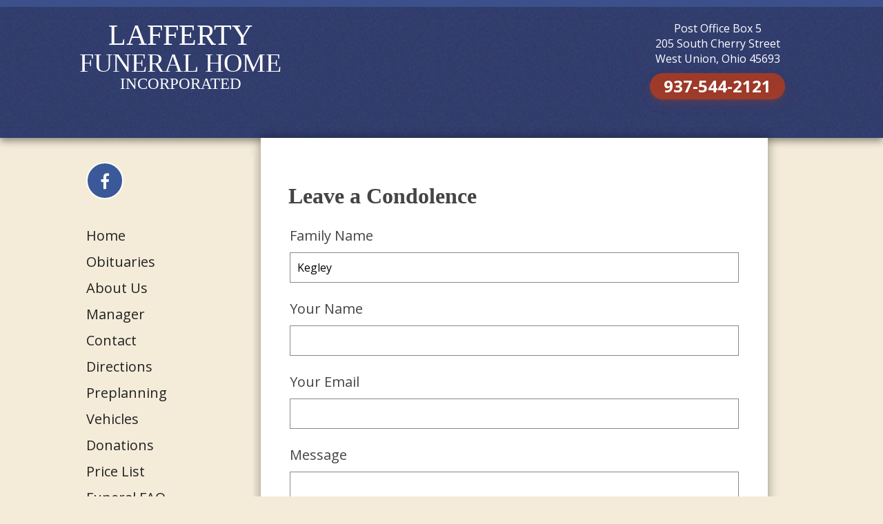

--- FILE ---
content_type: text/html; charset=UTF-8
request_url: https://www.laffertyfuneralhome.com/leave-a-condolence/?obituary_id=3760
body_size: 14359
content:
<!DOCTYPE html>
<!--[if IE 7]>
<html class="ie ie7" lang="en-US">
<![endif]-->
<!--[if IE 8]>
<html class="ie ie8" lang="en-US">
<![endif]-->
<!--[if !(IE 7) | !(IE 8)  ]><!-->
<html lang="en-US">
<!--<![endif]-->
<head>
<meta charset="UTF-8"/>
<meta name="viewport" content="width=device-width"/> 
<title>Leave a Condolence | Lafferty Funeral Home </title>
<link rel="profile" href="http://gmpg.org/xfn/11"/>
<link rel="pingback" href="https://www.laffertyfuneralhome.com/xmlrpc.php"/>
<!--[if lt IE 9]>
<script src="https://www.laffertyfuneralhome.com/wp-content/themes/Lafferty/js/html5.js" type="text/javascript"></script>
<![endif]-->
<meta name='robots' content='max-image-preview:large'/>
<link rel='dns-prefetch' href='//www.google.com'/>
<link rel='dns-prefetch' href='//fonts.googleapis.com'/>
<link rel='dns-prefetch' href='//maxcdn.bootstrapcdn.com'/>
<link rel='dns-prefetch' href='//www.googletagmanager.com'/>
<link rel="alternate" type="application/rss+xml" title="Lafferty Funeral Home &raquo; Feed" href="https://www.laffertyfuneralhome.com/feed/"/>
<link rel="alternate" type="application/rss+xml" title="Lafferty Funeral Home &raquo; Comments Feed" href="https://www.laffertyfuneralhome.com/comments/feed/"/>
<link rel="alternate" title="oEmbed (JSON)" type="application/json+oembed" href="https://www.laffertyfuneralhome.com/wp-json/oembed/1.0/embed?url=https%3A%2F%2Fwww.laffertyfuneralhome.com%2Fleave-a-condolence%2F"/>
<link rel="alternate" title="oEmbed (XML)" type="text/xml+oembed" href="https://www.laffertyfuneralhome.com/wp-json/oembed/1.0/embed?url=https%3A%2F%2Fwww.laffertyfuneralhome.com%2Fleave-a-condolence%2F&#038;format=xml"/>
<style id='wp-img-auto-sizes-contain-inline-css' type='text/css'>img:is([sizes=auto i],[sizes^="auto," i]){contain-intrinsic-size:3000px 1500px}</style>
<style id='terrapro-css-css' media='all'>.obituaries{overflow:auto}.obituaries ul{list-style:none;margin:0}.obituaries ul li{list-style:none;margin:0 0 10px 0;padding:0}.obituaries ul li .obituary_image{float:left;width:45px;margin-right:15px}.obituaries ul li .obituary_text{display:inline-block;float:left;min-width:200px;margin:0 0 10px 0}.obituaries ul li .obituary_text h3{line-height:1.5em;margin:0 0 5px 0}.clear{clear:both}.obituary_wrapper{width:100%;overflow:hidden}.obituary_photo{padding:5px;background:#fff;border:1px #ccc solid;width:auto;margin:0 20px 0 0}.obituary_photo img{width:250px}.post-meta-infos{display:none}.obituary_detail{}.obituary_detail p{line-height:1.5em;text-align:justify}.obituary_detail h1{margin:0 0 5px 0}.votive_condolence label{}.votive_condolence input{}.votive_condolence #votive_condolence{}input[type="submit"]:disabled{background:#ddd}.terrapro form{display:block;margin-bottom:20px!important}.terrapro input[type="text"]{font-size:16px;padding:10px}.terrapro input[type="submit"]{font-size:16px;padding:10px;border:0;border-radius:0;background-color:#ccc;font-size:16px;padding:10px}.tp-none{display:none}</style>
<style id='wp-emoji-styles-inline-css' type='text/css'>img.wp-smiley,img.emoji{display:inline!important;border:none!important;box-shadow:none!important;height:1em!important;width:1em!important;margin:0 .07em!important;vertical-align:-.1em!important;background:none!important;padding:0!important}</style>
<style id='wp-block-library-inline-css' type='text/css'>:root{--wp-block-synced-color:#7a00df;--wp-block-synced-color--rgb:122 , 0 , 223;--wp-bound-block-color:var(--wp-block-synced-color);--wp-editor-canvas-background:#ddd;--wp-admin-theme-color:#007cba;--wp-admin-theme-color--rgb:0 , 124 , 186;--wp-admin-theme-color-darker-10:#006ba1;--wp-admin-theme-color-darker-10--rgb:0 , 107 , 160.5;--wp-admin-theme-color-darker-20:#005a87;--wp-admin-theme-color-darker-20--rgb:0 , 90 , 135;--wp-admin-border-width-focus:2px}@media (min-resolution:192dpi){:root{--wp-admin-border-width-focus:1.5px}}.wp-element-button{cursor:pointer}:root .has-very-light-gray-background-color{background-color:#eee}:root .has-very-dark-gray-background-color{background-color:#313131}:root .has-very-light-gray-color{color:#eee}:root .has-very-dark-gray-color{color:#313131}:root .has-vivid-green-cyan-to-vivid-cyan-blue-gradient-background{background:linear-gradient(135deg,#00d084,#0693e3)}:root .has-purple-crush-gradient-background{background:linear-gradient(135deg,#34e2e4,#4721fb 50%,#ab1dfe)}:root .has-hazy-dawn-gradient-background{background:linear-gradient(135deg,#faaca8,#dad0ec)}:root .has-subdued-olive-gradient-background{background:linear-gradient(135deg,#fafae1,#67a671)}:root .has-atomic-cream-gradient-background{background:linear-gradient(135deg,#fdd79a,#004a59)}:root .has-nightshade-gradient-background{background:linear-gradient(135deg,#330968,#31cdcf)}:root .has-midnight-gradient-background{background:linear-gradient(135deg,#020381,#2874fc)}:root{--wp--preset--font-size--normal:16px;--wp--preset--font-size--huge:42px}.has-regular-font-size{font-size:1em}.has-larger-font-size{font-size:2.625em}.has-normal-font-size{font-size:var(--wp--preset--font-size--normal)}.has-huge-font-size{font-size:var(--wp--preset--font-size--huge)}.has-text-align-center{text-align:center}.has-text-align-left{text-align:left}.has-text-align-right{text-align:right}.has-fit-text{white-space:nowrap!important}#end-resizable-editor-section{display:none}.aligncenter{clear:both}.items-justified-left{justify-content:flex-start}.items-justified-center{justify-content:center}.items-justified-right{justify-content:flex-end}.items-justified-space-between{justify-content:space-between}.screen-reader-text{border:0;clip-path:inset(50%);height:1px;margin:-1px;overflow:hidden;padding:0;position:absolute;width:1px;word-wrap:normal!important}.screen-reader-text:focus{background-color:#ddd;clip-path:none;color:#444;display:block;font-size:1em;height:auto;left:5px;line-height:normal;padding:15px 23px 14px;text-decoration:none;top:5px;width:auto;z-index:100000}html :where(.has-border-color){border-style:solid}html :where([style*=border-top-color]){border-top-style:solid}html :where([style*=border-right-color]){border-right-style:solid}html :where([style*=border-bottom-color]){border-bottom-style:solid}html :where([style*=border-left-color]){border-left-style:solid}html :where([style*=border-width]){border-style:solid}html :where([style*=border-top-width]){border-top-style:solid}html :where([style*=border-right-width]){border-right-style:solid}html :where([style*=border-bottom-width]){border-bottom-style:solid}html :where([style*=border-left-width]){border-left-style:solid}html :where(img[class*=wp-image-]){height:auto;max-width:100%}:where(figure){margin:0 0 1em}html :where(.is-position-sticky){--wp-admin--admin-bar--position-offset:var(--wp-admin--admin-bar--height,0)}@media screen and (max-width:600px){html :where(.is-position-sticky){--wp-admin--admin-bar--position-offset:0}}</style><style id='global-styles-inline-css' type='text/css'>:root{--wp--preset--aspect-ratio--square:1;--wp--preset--aspect-ratio--4-3: 4/3;--wp--preset--aspect-ratio--3-4: 3/4;--wp--preset--aspect-ratio--3-2: 3/2;--wp--preset--aspect-ratio--2-3: 2/3;--wp--preset--aspect-ratio--16-9: 16/9;--wp--preset--aspect-ratio--9-16: 9/16;--wp--preset--color--black:#000;--wp--preset--color--cyan-bluish-gray:#abb8c3;--wp--preset--color--white:#fff;--wp--preset--color--pale-pink:#f78da7;--wp--preset--color--vivid-red:#cf2e2e;--wp--preset--color--luminous-vivid-orange:#ff6900;--wp--preset--color--luminous-vivid-amber:#fcb900;--wp--preset--color--light-green-cyan:#7bdcb5;--wp--preset--color--vivid-green-cyan:#00d084;--wp--preset--color--pale-cyan-blue:#8ed1fc;--wp--preset--color--vivid-cyan-blue:#0693e3;--wp--preset--color--vivid-purple:#9b51e0;--wp--preset--gradient--vivid-cyan-blue-to-vivid-purple:linear-gradient(135deg,#0693e3 0%,#9b51e0 100%);--wp--preset--gradient--light-green-cyan-to-vivid-green-cyan:linear-gradient(135deg,#7adcb4 0%,#00d082 100%);--wp--preset--gradient--luminous-vivid-amber-to-luminous-vivid-orange:linear-gradient(135deg,#fcb900 0%,#ff6900 100%);--wp--preset--gradient--luminous-vivid-orange-to-vivid-red:linear-gradient(135deg,#ff6900 0%,#cf2e2e 100%);--wp--preset--gradient--very-light-gray-to-cyan-bluish-gray:linear-gradient(135deg,#eee 0%,#a9b8c3 100%);--wp--preset--gradient--cool-to-warm-spectrum:linear-gradient(135deg,#4aeadc 0%,#9778d1 20%,#cf2aba 40%,#ee2c82 60%,#fb6962 80%,#fef84c 100%);--wp--preset--gradient--blush-light-purple:linear-gradient(135deg,#ffceec 0%,#9896f0 100%);--wp--preset--gradient--blush-bordeaux:linear-gradient(135deg,#fecda5 0%,#fe2d2d 50%,#6b003e 100%);--wp--preset--gradient--luminous-dusk:linear-gradient(135deg,#ffcb70 0%,#c751c0 50%,#4158d0 100%);--wp--preset--gradient--pale-ocean:linear-gradient(135deg,#fff5cb 0%,#b6e3d4 50%,#33a7b5 100%);--wp--preset--gradient--electric-grass:linear-gradient(135deg,#caf880 0%,#71ce7e 100%);--wp--preset--gradient--midnight:linear-gradient(135deg,#020381 0%,#2874fc 100%);--wp--preset--font-size--small:13px;--wp--preset--font-size--medium:20px;--wp--preset--font-size--large:36px;--wp--preset--font-size--x-large:42px;--wp--preset--spacing--20:.44rem;--wp--preset--spacing--30:.67rem;--wp--preset--spacing--40:1rem;--wp--preset--spacing--50:1.5rem;--wp--preset--spacing--60:2.25rem;--wp--preset--spacing--70:3.38rem;--wp--preset--spacing--80:5.06rem;--wp--preset--shadow--natural:6px 6px 9px rgba(0,0,0,.2);--wp--preset--shadow--deep:12px 12px 50px rgba(0,0,0,.4);--wp--preset--shadow--sharp:6px 6px 0 rgba(0,0,0,.2);--wp--preset--shadow--outlined:6px 6px 0 -3px #fff , 6px 6px #000;--wp--preset--shadow--crisp:6px 6px 0 #000}:where(.is-layout-flex){gap:.5em}:where(.is-layout-grid){gap:.5em}body .is-layout-flex{display:flex}.is-layout-flex{flex-wrap:wrap;align-items:center}.is-layout-flex > :is(*, div){margin:0}body .is-layout-grid{display:grid}.is-layout-grid > :is(*, div){margin:0}:where(.wp-block-columns.is-layout-flex){gap:2em}:where(.wp-block-columns.is-layout-grid){gap:2em}:where(.wp-block-post-template.is-layout-flex){gap:1.25em}:where(.wp-block-post-template.is-layout-grid){gap:1.25em}.has-black-color{color:var(--wp--preset--color--black)!important}.has-cyan-bluish-gray-color{color:var(--wp--preset--color--cyan-bluish-gray)!important}.has-white-color{color:var(--wp--preset--color--white)!important}.has-pale-pink-color{color:var(--wp--preset--color--pale-pink)!important}.has-vivid-red-color{color:var(--wp--preset--color--vivid-red)!important}.has-luminous-vivid-orange-color{color:var(--wp--preset--color--luminous-vivid-orange)!important}.has-luminous-vivid-amber-color{color:var(--wp--preset--color--luminous-vivid-amber)!important}.has-light-green-cyan-color{color:var(--wp--preset--color--light-green-cyan)!important}.has-vivid-green-cyan-color{color:var(--wp--preset--color--vivid-green-cyan)!important}.has-pale-cyan-blue-color{color:var(--wp--preset--color--pale-cyan-blue)!important}.has-vivid-cyan-blue-color{color:var(--wp--preset--color--vivid-cyan-blue)!important}.has-vivid-purple-color{color:var(--wp--preset--color--vivid-purple)!important}.has-black-background-color{background-color:var(--wp--preset--color--black)!important}.has-cyan-bluish-gray-background-color{background-color:var(--wp--preset--color--cyan-bluish-gray)!important}.has-white-background-color{background-color:var(--wp--preset--color--white)!important}.has-pale-pink-background-color{background-color:var(--wp--preset--color--pale-pink)!important}.has-vivid-red-background-color{background-color:var(--wp--preset--color--vivid-red)!important}.has-luminous-vivid-orange-background-color{background-color:var(--wp--preset--color--luminous-vivid-orange)!important}.has-luminous-vivid-amber-background-color{background-color:var(--wp--preset--color--luminous-vivid-amber)!important}.has-light-green-cyan-background-color{background-color:var(--wp--preset--color--light-green-cyan)!important}.has-vivid-green-cyan-background-color{background-color:var(--wp--preset--color--vivid-green-cyan)!important}.has-pale-cyan-blue-background-color{background-color:var(--wp--preset--color--pale-cyan-blue)!important}.has-vivid-cyan-blue-background-color{background-color:var(--wp--preset--color--vivid-cyan-blue)!important}.has-vivid-purple-background-color{background-color:var(--wp--preset--color--vivid-purple)!important}.has-black-border-color{border-color:var(--wp--preset--color--black)!important}.has-cyan-bluish-gray-border-color{border-color:var(--wp--preset--color--cyan-bluish-gray)!important}.has-white-border-color{border-color:var(--wp--preset--color--white)!important}.has-pale-pink-border-color{border-color:var(--wp--preset--color--pale-pink)!important}.has-vivid-red-border-color{border-color:var(--wp--preset--color--vivid-red)!important}.has-luminous-vivid-orange-border-color{border-color:var(--wp--preset--color--luminous-vivid-orange)!important}.has-luminous-vivid-amber-border-color{border-color:var(--wp--preset--color--luminous-vivid-amber)!important}.has-light-green-cyan-border-color{border-color:var(--wp--preset--color--light-green-cyan)!important}.has-vivid-green-cyan-border-color{border-color:var(--wp--preset--color--vivid-green-cyan)!important}.has-pale-cyan-blue-border-color{border-color:var(--wp--preset--color--pale-cyan-blue)!important}.has-vivid-cyan-blue-border-color{border-color:var(--wp--preset--color--vivid-cyan-blue)!important}.has-vivid-purple-border-color{border-color:var(--wp--preset--color--vivid-purple)!important}.has-vivid-cyan-blue-to-vivid-purple-gradient-background{background:var(--wp--preset--gradient--vivid-cyan-blue-to-vivid-purple)!important}.has-light-green-cyan-to-vivid-green-cyan-gradient-background{background:var(--wp--preset--gradient--light-green-cyan-to-vivid-green-cyan)!important}.has-luminous-vivid-amber-to-luminous-vivid-orange-gradient-background{background:var(--wp--preset--gradient--luminous-vivid-amber-to-luminous-vivid-orange)!important}.has-luminous-vivid-orange-to-vivid-red-gradient-background{background:var(--wp--preset--gradient--luminous-vivid-orange-to-vivid-red)!important}.has-very-light-gray-to-cyan-bluish-gray-gradient-background{background:var(--wp--preset--gradient--very-light-gray-to-cyan-bluish-gray)!important}.has-cool-to-warm-spectrum-gradient-background{background:var(--wp--preset--gradient--cool-to-warm-spectrum)!important}.has-blush-light-purple-gradient-background{background:var(--wp--preset--gradient--blush-light-purple)!important}.has-blush-bordeaux-gradient-background{background:var(--wp--preset--gradient--blush-bordeaux)!important}.has-luminous-dusk-gradient-background{background:var(--wp--preset--gradient--luminous-dusk)!important}.has-pale-ocean-gradient-background{background:var(--wp--preset--gradient--pale-ocean)!important}.has-electric-grass-gradient-background{background:var(--wp--preset--gradient--electric-grass)!important}.has-midnight-gradient-background{background:var(--wp--preset--gradient--midnight)!important}.has-small-font-size{font-size:var(--wp--preset--font-size--small)!important}.has-medium-font-size{font-size:var(--wp--preset--font-size--medium)!important}.has-large-font-size{font-size:var(--wp--preset--font-size--large)!important}.has-x-large-font-size{font-size:var(--wp--preset--font-size--x-large)!important}</style>

<style id='classic-theme-styles-inline-css' type='text/css'>.wp-block-button__link{color:#fff;background-color:#32373c;border-radius:9999px;box-shadow:none;text-decoration:none;padding:calc(.667em + 2px) calc(1.333em + 2px);font-size:1.125em}.wp-block-file__button{background:#32373c;color:#fff;text-decoration:none}</style>
<link rel='stylesheet' id='meteor-slides-css' href='https://www.laffertyfuneralhome.com/wp-content/plugins/meteor-slides/css/meteor-slides.css?ver=1.0' type='text/css' media='all'/>
<link rel='stylesheet' id='responsive-lightbox-tosrus-css' href='https://www.laffertyfuneralhome.com/wp-content/plugins/responsive-lightbox/assets/tosrus/jquery.tosrus.min.css,qver=2.5.0.pagespeed.ce.e7Gxx6mhEh.css' type='text/css' media='all'/>
<link rel='stylesheet' id='twentytwelve-fonts-css' href='https://fonts.googleapis.com/css?family=Open+Sans:400italic,700italic,400,700&#038;subset=latin,latin-ext' type='text/css' media='all'/>
<link rel='stylesheet' id='twentytwelve-style-css' href='https://www.laffertyfuneralhome.com/wp-content/themes/Lafferty/dist/assets/main.CKud7pRU.css?v=5983' type='text/css' media='all'/>
<link rel='stylesheet' id='font-awesome-css' href='//maxcdn.bootstrapcdn.com/font-awesome/4.7.0/css/font-awesome.min.css?ver=6.9' type='text/css' media='all'/>
<script type="text/javascript" src="https://www.google.com/recaptcha/api.js?ver=6.9" id="recaptca-js-js"></script>
<script type="text/javascript" src="https://www.laffertyfuneralhome.com/wp-includes/js/jquery/jquery.min.js,qver=3.7.1.pagespeed.jm.PoWN7KAtLT.js" id="jquery-core-js"></script>
<script src="https://www.laffertyfuneralhome.com/wp-includes,_js,_jquery,_jquery-migrate.min.js,qver==3.4.1+wp-content,_plugins,_meteor-slides,_js,_jquery.cycle.all.js,qver==6.9+wp-content,_plugins,_meteor-slides,_js,_jquery.metadata.v2.js,qver==6.9+wp-content,_plugins,_meteor-slides,_js,_jquery.touchwipe.1.1.1.js,qver==6.9.pagespeed.jc.ywIVNv1Ij9.js"></script><script>eval(mod_pagespeed_VBSQFfAYzw);</script>
<script>eval(mod_pagespeed_Uf8bULE0Qa);</script>
<script>eval(mod_pagespeed_npcM1$V1hE);</script>
<script>eval(mod_pagespeed_1EEakn9EKo);</script>
<script type="text/javascript" id="meteorslides-script-js-extra">//<![CDATA[
var meteorslidessettings={"meteorslideshowspeed":"2000","meteorslideshowduration":"5000","meteorslideshowheight":"700","meteorslideshowwidth":"1050","meteorslideshowtransition":"fade"};
//]]></script>
<script src="https://www.laffertyfuneralhome.com/wp-content,_plugins,_meteor-slides,_js,_slideshow.js,qver==6.9+wp-content,_plugins,_responsive-lightbox,_assets,_tosrus,_jquery.tosrus.min.js,qver==2.5.0+wp-includes,_js,_underscore.min.js,qver==1.13.7+wp-content,_plugins,_responsive-lightbox,_assets,_infinitescroll,_infinite-scroll.pkgd.min.js,qver==4.0.1.pagespeed.jc.SEk4q-UC_E.js"></script><script>eval(mod_pagespeed_OeoQAbNx$U);</script>
<script>eval(mod_pagespeed_3y1v1KQvc3);</script>
<script>eval(mod_pagespeed_GJ0vW_vu5j);</script>
<script>eval(mod_pagespeed_d7L_YmIuEm);</script>
<script type="text/javascript" id="responsive-lightbox-js-before">//<![CDATA[
var rlArgs={"script":"tosrus","selector":"lightbox","customEvents":"","activeGalleries":true,"effect":"slide","infinite":true,"keys":true,"autoplay":false,"pauseOnHover":false,"timeout":4000,"pagination":true,"paginationType":"thumbnails","closeOnClick":false,"woocommerce_gallery":false,"ajaxurl":"https:\/\/www.laffertyfuneralhome.com\/wp-admin\/admin-ajax.php","nonce":"0fd9e54672","preview":false,"postId":383,"scriptExtension":false};
//]]></script>
<script type="text/javascript" src="https://www.laffertyfuneralhome.com/wp-content/plugins/responsive-lightbox/js/front.js,qver=2.5.2.pagespeed.jm.FtYEQcUm-L.js" id="responsive-lightbox-js"></script>
<script></script><link rel="https://api.w.org/" href="https://www.laffertyfuneralhome.com/wp-json/"/><link rel="alternate" title="JSON" type="application/json" href="https://www.laffertyfuneralhome.com/wp-json/wp/v2/pages/383"/><link rel="EditURI" type="application/rsd+xml" title="RSD" href="https://www.laffertyfuneralhome.com/xmlrpc.php?rsd"/>
<meta name="generator" content="WordPress 6.9"/>
<link rel="canonical" href="https://www.laffertyfuneralhome.com/leave-a-condolence/"/>
<link rel='shortlink' href='https://www.laffertyfuneralhome.com/?p=383'/>
<meta name="generator" content="Site Kit by Google 1.159.0"/><meta name="generator" content="Redux 4.5.7"/><meta name="generator" content="Powered by WPBakery Page Builder - drag and drop page builder for WordPress."/>
		<style type="text/css" id="wp-custom-css">*{-moz-hyphens:none;-ms-hyphens:none;-webkit-hyphens:none;hyphens:none}</style>
		<noscript><style>.wpb_animate_when_almost_visible{opacity:1}</style></noscript><link rel='stylesheet' id='redux-custom-fonts-css' href='//www.laffertyfuneralhome.com/wp-content/uploads/redux/custom-fonts/fonts.css?ver=1717000818' type='text/css' media='all'/>
</head>

<body class="wp-singular page-template-default page page-id-383 wp-theme-Lafferty custom-font-enabled single-author wpb-js-composer js-comp-ver-8.1 vc_responsive">
<div class="header-wrapper">
	<header id="masthead" class="site-header" role="banner">
		<hgroup>
			<div class="header-text">			
				<h1 class="site-title">
                    <a href="https://www.laffertyfuneralhome.com/" title="Lafferty Funeral Home" rel="home">
                        <span class="lafferty" style="font-size:42px">Lafferty</span> 
                        <span class="funeral-home" style="font-size:38px">Funeral Home</span>
                        <span style="font-size:23px">Incorporated</span>
                    </a>
                </h1>
			</div>
			<div class="header-address">
				<div id="address">
                    Post Office Box 5<br/>
                    205 South Cherry Street<br/>
                    West Union, Ohio 45693
				</div>
				<div class="social" style="margin-top:10px;">
				        <a href="tel:+19375442121" class="phone button red">937-544-2121</a>					</div>
                
			</div>
		</hgroup>

		<nav id="site-navigation" class="main-navigation" role="navigation">
			<h3 class="menu-toggle">Menu</h3>
			<a class="assistive-text" href="#content" title="Skip to content">Skip to content</a>
            <div class="menus">
                <div class="menu-primary-menu-container"><ul id="menu-primary-menu" class="nav-menu"><li id="menu-item-261" class="menu-item menu-item-type-post_type menu-item-object-page menu-item-home menu-item-261"><a href="https://www.laffertyfuneralhome.com/">Home</a></li>
<li id="menu-item-32" class="menu-item menu-item-type-post_type menu-item-object-page menu-item-32"><a href="https://www.laffertyfuneralhome.com/home/obituaries/">Obituaries</a></li>
<li id="menu-item-22" class="menu-item menu-item-type-post_type menu-item-object-page menu-item-22"><a href="https://www.laffertyfuneralhome.com/home/about-us/">About Us</a></li>
<li id="menu-item-3594" class="menu-item menu-item-type-post_type menu-item-object-page menu-item-3594"><a href="https://www.laffertyfuneralhome.com/home/manager/">Manager</a></li>
<li id="menu-item-23" class="menu-item menu-item-type-post_type menu-item-object-page menu-item-23"><a href="https://www.laffertyfuneralhome.com/home/contact/">Contact</a></li>
<li id="menu-item-24" class="menu-item menu-item-type-post_type menu-item-object-page menu-item-24"><a href="https://www.laffertyfuneralhome.com/home/directions/">Directions</a></li>
<li id="menu-item-27" class="menu-item menu-item-type-post_type menu-item-object-page menu-item-27"><a href="https://www.laffertyfuneralhome.com/home/preplanning/">Preplanning</a></li>
<li id="menu-item-4119" class="menu-item menu-item-type-post_type menu-item-object-page menu-item-4119"><a href="https://www.laffertyfuneralhome.com/vehicles/">Vehicles</a></li>
<li id="menu-item-4146" class="menu-item menu-item-type-post_type menu-item-object-page menu-item-4146"><a href="https://www.laffertyfuneralhome.com/donations/">Donations</a></li>
<li id="menu-item-25" class="menu-item menu-item-type-post_type menu-item-object-page menu-item-25"><a href="https://www.laffertyfuneralhome.com/home/general-price-list/">Price List</a></li>
<li id="menu-item-28" class="menu-item menu-item-type-post_type menu-item-object-page menu-item-28"><a href="https://www.laffertyfuneralhome.com/home/funeral-faq/">Funeral FAQ</a></li>
<li id="menu-item-29" class="menu-item menu-item-type-post_type menu-item-object-page menu-item-29"><a href="https://www.laffertyfuneralhome.com/home/grief-support/">Grief Support</a></li>
<li id="menu-item-3291" class="menu-item menu-item-type-post_type menu-item-object-page menu-item-3291"><a href="https://www.laffertyfuneralhome.com/memorial-day/">Memorial Day</a></li>
<li id="menu-item-31" class="menu-item menu-item-type-post_type menu-item-object-page menu-item-31"><a href="https://www.laffertyfuneralhome.com/home/resources/">Accommodations</a></li>
</ul></div>                <div class="menu-secondary-mennu-container"><ul id="menu-secondary-mennu" class="nav-menu"><li id="menu-item-4188" class="menu-item menu-item-type-post_type menu-item-object-page menu-item-4188"><a href="https://www.laffertyfuneralhome.com/home/products/">Products</a></li>
<li id="menu-item-4189" class="menu-item menu-item-type-post_type menu-item-object-page menu-item-4189"><a href="https://www.laffertyfuneralhome.com/flowers/">Flowers</a></li>
<li id="menu-item-4190" class="menu-item menu-item-type-post_type menu-item-object-page menu-item-4190"><a href="https://www.laffertyfuneralhome.com/monuments/">Monuments</a></li>
</ul></div>            </div>
		</nav><!-- #site-navigation -->

			</header><!-- #masthead -->
</div>
<div id="page" class="hfeed site">
	<div id="main" class="wrapper">
    <div class="d-flex"> 

        <div id="secondary" class="widget-area" role="complementary">
    <div class="social flex-start">
        <a href="https://www.facebook.com/Lafferty-Funeral-Home-1721501338146908/" target="_blank" class="icon"><i class="fa fa-facebook" aria-hidden="true"></i></a>
    </div>
	<div class="first front-widgets">
        <div class="menus">
            <div class="menu-primary-menu-container"><ul id="menu-primary-menu-1" class="nav-menu"><li class="menu-item menu-item-type-post_type menu-item-object-page menu-item-home menu-item-261"><a href="https://www.laffertyfuneralhome.com/">Home</a></li>
<li class="menu-item menu-item-type-post_type menu-item-object-page menu-item-32"><a href="https://www.laffertyfuneralhome.com/home/obituaries/">Obituaries</a></li>
<li class="menu-item menu-item-type-post_type menu-item-object-page menu-item-22"><a href="https://www.laffertyfuneralhome.com/home/about-us/">About Us</a></li>
<li class="menu-item menu-item-type-post_type menu-item-object-page menu-item-3594"><a href="https://www.laffertyfuneralhome.com/home/manager/">Manager</a></li>
<li class="menu-item menu-item-type-post_type menu-item-object-page menu-item-23"><a href="https://www.laffertyfuneralhome.com/home/contact/">Contact</a></li>
<li class="menu-item menu-item-type-post_type menu-item-object-page menu-item-24"><a href="https://www.laffertyfuneralhome.com/home/directions/">Directions</a></li>
<li class="menu-item menu-item-type-post_type menu-item-object-page menu-item-27"><a href="https://www.laffertyfuneralhome.com/home/preplanning/">Preplanning</a></li>
<li class="menu-item menu-item-type-post_type menu-item-object-page menu-item-4119"><a href="https://www.laffertyfuneralhome.com/vehicles/">Vehicles</a></li>
<li class="menu-item menu-item-type-post_type menu-item-object-page menu-item-4146"><a href="https://www.laffertyfuneralhome.com/donations/">Donations</a></li>
<li class="menu-item menu-item-type-post_type menu-item-object-page menu-item-25"><a href="https://www.laffertyfuneralhome.com/home/general-price-list/">Price List</a></li>
<li class="menu-item menu-item-type-post_type menu-item-object-page menu-item-28"><a href="https://www.laffertyfuneralhome.com/home/funeral-faq/">Funeral FAQ</a></li>
<li class="menu-item menu-item-type-post_type menu-item-object-page menu-item-29"><a href="https://www.laffertyfuneralhome.com/home/grief-support/">Grief Support</a></li>
<li class="menu-item menu-item-type-post_type menu-item-object-page menu-item-3291"><a href="https://www.laffertyfuneralhome.com/memorial-day/">Memorial Day</a></li>
<li class="menu-item menu-item-type-post_type menu-item-object-page menu-item-31"><a href="https://www.laffertyfuneralhome.com/home/resources/">Accommodations</a></li>
</ul></div>            <div class="menu-secondary-mennu-container"><ul id="menu-secondary-mennu-1" class="nav-menu"><li class="menu-item menu-item-type-post_type menu-item-object-page menu-item-4188"><a href="https://www.laffertyfuneralhome.com/home/products/">Products</a></li>
<li class="menu-item menu-item-type-post_type menu-item-object-page menu-item-4189"><a href="https://www.laffertyfuneralhome.com/flowers/">Flowers</a></li>
<li class="menu-item menu-item-type-post_type menu-item-object-page menu-item-4190"><a href="https://www.laffertyfuneralhome.com/monuments/">Monuments</a></li>
</ul></div>        </div>
	</div><!-- .first -->
    </div><!-- #secondary -->    
        <div id="primary" class="site-content">
            <div id="content" role="main">
    
                                
                    
	<article id="post-383" class="post-383 page type-page status-publish hentry">
		
		<div class="entry-content">
			<h2>Leave a Condolence</h2>
<div class="terrapro"><link rel="stylesheet" href="https://www.laffertyfuneralhome.com/wp-content/plugins/terrapro-wordpress/css/A.style.css+style.css,Mcc.4-H8esHni_.css.pagespeed.cf.TnDWe96yQo.css" type="text/css"/>
<div class="votive_condolence">
		<form action="//www.laffertyfuneralhome.com/leave-a-condolence/?obituary_id=3760" method="post" id="condlence_form">
        <input type="hidden" id="condolence_nonce" name="condolence_nonce" value="0451786ae4"/><input type="hidden" name="_wp_http_referer" value="/leave-a-condolence/?obituary_id=3760"/>		<fieldset>
			<p><label for="votive_family_name">Family Name</label>
			<input type="text" id="votive_family_name" name="votive_family_name" value="Kegley"/></p>

			<p><label for="votive_name">Your Name</label>
			<input type="text" id="votive_name" name="votive_name" value=""/></p>

			<p><label for="votive_email">Your Email</label>
			<input type="text" id="votive_email" name="votive_email" value=""/></p>

			<p><label for="votive_condolence">Message</label>
			<textarea id="votive_condolence" name="votive_condolence"></textarea></p>

			<div class="g-recaptcha" data-sitekey="6Lcs3KUZAAAAAJEFB3NIXM7yh7zBKT_Dr4HFOId3"></div>

			<p><input type="submit" value="Send" id="condolence_submit"/></p>
		</fieldset>
	</form>
	</div>

<script type="text/javascript">jQuery(document).ready(function(){jQuery("#condlence_form").on('submit',function(event){var el=jQuery('#condolence_submit');el.prop('disabled','disabled');el.val('Sending...');return true;});});</script></div>
					</div><!-- .entry-content -->
		
	</article><!-- #post -->
    
                    
            </div><!-- #content -->
        </div><!-- #primary -->
    
    </div>
	
    <div class="horizontal">
		<div class="third horizontal-widgets">
		<aside id="terrapro_widget-2" class="widget widget_terrapro_widget">
<div class="obituaries">
    <div class="more_link">
		<a href="https://www.laffertyfuneralhome.com/obituaries" class="button">View Obituaries</a>
	</div>
	<ul>
		<li>
			<div class="obituary_image">
				<a href="https://www.laffertyfuneralhome.com/obituary/mary-ann-centers/">
					<img src="[data-uri]" class="attachment-thumb size-thumb wp-post-image" alt="" decoding="async" loading="lazy" srcset="https://www.laffertyfuneralhome.com/wp-content/uploads/2026/01/xmarry-ann-centers-1.jpeg.pagespeed.ic.UU_vSZNJK9.webp 819w, https://www.laffertyfuneralhome.com/wp-content/uploads/2026/01/xmarry-ann-centers-1-240x300.jpeg.pagespeed.ic.MMcLLu3ama.webp 240w, https://www.laffertyfuneralhome.com/wp-content/uploads/2026/01/xmarry-ann-centers-1-768x960.jpeg.pagespeed.ic.fConvHgypW.webp 768w, https://www.laffertyfuneralhome.com/wp-content/uploads/2026/01/xmarry-ann-centers-1-250x313.jpeg.pagespeed.ic.ykAoWYOpqL.webp 250w, https://www.laffertyfuneralhome.com/wp-content/uploads/2026/01/xmarry-ann-centers-1-624x780.jpeg.pagespeed.ic.VeSI36_ZAv.webp 624w" sizes="auto, (max-width: 120px) 100vw, 120px"/>				</a>
			</div>
			<div class="obituary_text">
				<h3><a href="https://www.laffertyfuneralhome.com/obituary/mary-ann-centers/">Mary  Ann<br/>Centers</a></h3>
							</div>
			<br class="clear"/>
		</li>
		<li>
			<div class="obituary_image">
				<a href="https://www.laffertyfuneralhome.com/obituary/dorothy-lee-collins/">
					<img width="150" height="143" src="https://www.laffertyfuneralhome.com/wp-content/uploads/2026/01/150x143xdorothy-collins.jpg.pagespeed.ic.mxml7LADdq.webp" class="attachment-thumb size-thumb wp-post-image" alt="" decoding="async" loading="lazy" srcset="https://www.laffertyfuneralhome.com/wp-content/uploads/2026/01/xdorothy-collins.jpg.pagespeed.ic.d4wHveVPhy.webp 728w, https://www.laffertyfuneralhome.com/wp-content/uploads/2026/01/dorothy-collins-300x286.jpg 300w, https://www.laffertyfuneralhome.com/wp-content/uploads/2026/01/xdorothy-collins-250x239.jpg.pagespeed.ic.WkiyvyAHka.webp 250w, https://www.laffertyfuneralhome.com/wp-content/uploads/2026/01/xdorothy-collins-624x596.jpg.pagespeed.ic.mx6Nz-PoXK.webp 624w" sizes="auto, (max-width: 150px) 100vw, 150px"/>				</a>
			</div>
			<div class="obituary_text">
				<h3><a href="https://www.laffertyfuneralhome.com/obituary/dorothy-lee-collins/">Dorothy  Lee<br/>Collins</a></h3>
							</div>
			<br class="clear"/>
		</li>
		<li>
			<div class="obituary_image">
				<a href="https://www.laffertyfuneralhome.com/obituary/honoring-a-life-3/">
					<img src="[data-uri]" class="attachment-thumb size-thumb wp-post-image" alt="" decoding="async" loading="lazy" srcset="https://www.laffertyfuneralhome.com/wp-content/uploads/2025/12/xvotive-candle.jpg.pagespeed.ic.NnLs9ETa5F.webp 288w, https://www.laffertyfuneralhome.com/wp-content/uploads/2025/12/xvotive-candle-279x300.jpg.pagespeed.ic.N5VIkbjS8N.webp 279w, https://www.laffertyfuneralhome.com/wp-content/uploads/2025/12/xvotive-candle-250x269.jpg.pagespeed.ic.NCRwcisGiE.webp 250w" sizes="auto, (max-width: 139px) 100vw, 139px"/>				</a>
			</div>
			<div class="obituary_text">
				<h3><a href="https://www.laffertyfuneralhome.com/obituary/honoring-a-life-3/">Honoring  a<br/>Life</a></h3>
							</div>
			<br class="clear"/>
		</li>
		<li>
			<div class="obituary_image">
				<a href="https://www.laffertyfuneralhome.com/obituary/barbara-jean-howell/">
					<img width="118" height="150" src="https://www.laffertyfuneralhome.com/wp-content/uploads/2025/12/118x150xbarbara-jean-howell.jpg.pagespeed.ic.G9LRz-rgPA.webp" class="attachment-thumb size-thumb wp-post-image" alt="" decoding="async" loading="lazy" srcset="https://www.laffertyfuneralhome.com/wp-content/uploads/2025/12/xbarbara-jean-howell.jpg.pagespeed.ic.83C4eEmksk.webp 1079w, https://www.laffertyfuneralhome.com/wp-content/uploads/2025/12/barbara-jean-howell-236x300.jpg 236w, https://www.laffertyfuneralhome.com/wp-content/uploads/2025/12/xbarbara-jean-howell-806x1024.jpg.pagespeed.ic.1XKEbsAwqA.webp 806w, https://www.laffertyfuneralhome.com/wp-content/uploads/2025/12/xbarbara-jean-howell-768x976.jpg.pagespeed.ic.JtcYjQNl6r.webp 768w, https://www.laffertyfuneralhome.com/wp-content/uploads/2025/12/xbarbara-jean-howell-250x318.jpg.pagespeed.ic.AU-GGiN1pL.webp 250w, https://www.laffertyfuneralhome.com/wp-content/uploads/2025/12/xbarbara-jean-howell-624x793.jpg.pagespeed.ic.bbLPLMZKIK.webp 624w" sizes="auto, (max-width: 118px) 100vw, 118px"/>				</a>
			</div>
			<div class="obituary_text">
				<h3><a href="https://www.laffertyfuneralhome.com/obituary/barbara-jean-howell/">Barbara  Jean<br/>Howell</a></h3>
							</div>
			<br class="clear"/>
		</li>
		<li>
			<div class="obituary_image">
				<a href="https://www.laffertyfuneralhome.com/obituary/honoring-a-life-2/">
					<img src="[data-uri]" class="attachment-thumb size-thumb wp-post-image" alt="" decoding="async" loading="lazy" srcset="https://www.laffertyfuneralhome.com/wp-content/uploads/2025/12/xvotive-candle.jpg.pagespeed.ic.NnLs9ETa5F.webp 288w, https://www.laffertyfuneralhome.com/wp-content/uploads/2025/12/xvotive-candle-279x300.jpg.pagespeed.ic.N5VIkbjS8N.webp 279w, https://www.laffertyfuneralhome.com/wp-content/uploads/2025/12/xvotive-candle-250x269.jpg.pagespeed.ic.NCRwcisGiE.webp 250w" sizes="auto, (max-width: 139px) 100vw, 139px"/>				</a>
			</div>
			<div class="obituary_text">
				<h3><a href="https://www.laffertyfuneralhome.com/obituary/honoring-a-life-2/">Honoring  a<br/>Life</a></h3>
							</div>
			<br class="clear"/>
		</li>
		<li>
			<div class="obituary_image">
				<a href="https://www.laffertyfuneralhome.com/obituary/honoring-a-life/">
					<img src="[data-uri]" class="attachment-thumb size-thumb wp-post-image" alt="" decoding="async" loading="lazy" srcset="https://www.laffertyfuneralhome.com/wp-content/uploads/2025/12/xvotive-candle.jpg.pagespeed.ic.NnLs9ETa5F.webp 288w, https://www.laffertyfuneralhome.com/wp-content/uploads/2025/12/xvotive-candle-279x300.jpg.pagespeed.ic.N5VIkbjS8N.webp 279w, https://www.laffertyfuneralhome.com/wp-content/uploads/2025/12/xvotive-candle-250x269.jpg.pagespeed.ic.NCRwcisGiE.webp 250w" sizes="auto, (max-width: 139px) 100vw, 139px"/>				</a>
			</div>
			<div class="obituary_text">
				<h3><a href="https://www.laffertyfuneralhome.com/obituary/honoring-a-life/">Honoring  a<br/>Life</a></h3>
							</div>
			<br class="clear"/>
		</li>
		<li>
			<div class="obituary_image">
				<a href="https://www.laffertyfuneralhome.com/obituary/helen-ruth-fetters/">
					<img width="132" height="150" src="https://www.laffertyfuneralhome.com/wp-content/uploads/2025/12/132x150xruth-fetter.jpg.pagespeed.ic.0zd0BXKeNY.webp" class="attachment-thumb size-thumb wp-post-image" alt="" decoding="async" loading="lazy" srcset="https://www.laffertyfuneralhome.com/wp-content/uploads/2025/12/xruth-fetter.jpg.pagespeed.ic.G_HRuKnn0Q.webp 770w, https://www.laffertyfuneralhome.com/wp-content/uploads/2025/12/xruth-fetter-264x300.jpg.pagespeed.ic.AltbsTv4Y6.webp 264w, https://www.laffertyfuneralhome.com/wp-content/uploads/2025/12/xruth-fetter-768x873.jpg.pagespeed.ic.16NzqGYeG8.webp 768w, https://www.laffertyfuneralhome.com/wp-content/uploads/2025/12/xruth-fetter-250x284.jpg.pagespeed.ic.jxqtG4S-_g.webp 250w, https://www.laffertyfuneralhome.com/wp-content/uploads/2025/12/xruth-fetter-624x709.jpg.pagespeed.ic.SQhvbRb1Cb.webp 624w" sizes="auto, (max-width: 132px) 100vw, 132px"/>				</a>
			</div>
			<div class="obituary_text">
				<h3><a href="https://www.laffertyfuneralhome.com/obituary/helen-ruth-fetters/">Helen  Ruth<br/>Fetters</a></h3>
							</div>
			<br class="clear"/>
		</li>
		<li>
			<div class="obituary_image">
				<a href="https://www.laffertyfuneralhome.com/obituary/wayne-drenan-malone/">
					<img width="120" height="150" src="https://www.laffertyfuneralhome.com/wp-content/uploads/2025/10/120x150xwayne-drenan-malone.jpg.pagespeed.ic.umukptCEQX.webp" class="attachment-thumb size-thumb wp-post-image" alt="" decoding="async" loading="lazy" srcset="https://www.laffertyfuneralhome.com/wp-content/uploads/2025/10/xwayne-drenan-malone.jpg.pagespeed.ic.25lDd22tDd.webp 1280w, https://www.laffertyfuneralhome.com/wp-content/uploads/2025/10/wayne-drenan-malone-240x300.jpg 240w, https://www.laffertyfuneralhome.com/wp-content/uploads/2025/10/xwayne-drenan-malone-819x1024.jpg.pagespeed.ic.1fgmu-t9Az.webp 819w, https://www.laffertyfuneralhome.com/wp-content/uploads/2025/10/xwayne-drenan-malone-768x960.jpg.pagespeed.ic.wSYLNPcdxN.webp 768w, https://www.laffertyfuneralhome.com/wp-content/uploads/2025/10/xwayne-drenan-malone-1229x1536.jpg.pagespeed.ic.kqMT1kOhPr.webp 1229w, https://www.laffertyfuneralhome.com/wp-content/uploads/2025/10/xwayne-drenan-malone-250x313.jpg.pagespeed.ic.MqOpv63sUN.webp 250w, https://www.laffertyfuneralhome.com/wp-content/uploads/2025/10/xwayne-drenan-malone-624x780.jpg.pagespeed.ic.1Fm8Euopfa.webp 624w" sizes="auto, (max-width: 120px) 100vw, 120px"/>				</a>
			</div>
			<div class="obituary_text">
				<h3><a href="https://www.laffertyfuneralhome.com/obituary/wayne-drenan-malone/">Wayne  Drenan<br/>Malone</a></h3>
							</div>
			<br class="clear"/>
		</li>
		<li>
			<div class="obituary_image">
				<a href="https://www.laffertyfuneralhome.com/obituary/dorothy-piatt/">
					<img width="97" height="150" src="https://www.laffertyfuneralhome.com/wp-content/uploads/2025/10/97x150ximage000000.jpg.pagespeed.ic.Hxvfbcbcln.webp" class="attachment-thumb size-thumb wp-post-image" alt="" decoding="async" loading="lazy" srcset="https://www.laffertyfuneralhome.com/wp-content/uploads/2025/10/ximage000000.jpg.pagespeed.ic.O-IVgQ8_zo.webp 858w, https://www.laffertyfuneralhome.com/wp-content/uploads/2025/10/ximage000000-194x300.jpg.pagespeed.ic.rPeDKBdiCE.webp 194w, https://www.laffertyfuneralhome.com/wp-content/uploads/2025/10/ximage000000-661x1024.jpg.pagespeed.ic.4cj4jhNElI.webp 661w, https://www.laffertyfuneralhome.com/wp-content/uploads/2025/10/ximage000000-768x1190.jpg.pagespeed.ic.HMZpp-AKmg.webp 768w, https://www.laffertyfuneralhome.com/wp-content/uploads/2025/10/ximage000000-250x388.jpg.pagespeed.ic.ImmAyVSK9g.webp 250w, https://www.laffertyfuneralhome.com/wp-content/uploads/2025/10/ximage000000-624x967.jpg.pagespeed.ic.etoyLbEEwT.webp 624w" sizes="auto, (max-width: 97px) 100vw, 97px"/>				</a>
			</div>
			<div class="obituary_text">
				<h3><a href="https://www.laffertyfuneralhome.com/obituary/dorothy-piatt/">Dorothy  Florence<br/>Piatt</a></h3>
							</div>
			<br class="clear"/>
		</li>
		<li>
			<div class="obituary_image">
				<a href="https://www.laffertyfuneralhome.com/obituary/kevin-sparks/">
					<img width="150" height="150" src="https://www.laffertyfuneralhome.com/wp-content/uploads/2025/10/150x150xkevin-sparks.jpg.pagespeed.ic.OMWNW6cve-.webp" class="attachment-thumb size-thumb wp-post-image" alt="" decoding="async" loading="lazy" srcset="https://www.laffertyfuneralhome.com/wp-content/uploads/2025/10/xkevin-sparks.jpg.pagespeed.ic.dE07jfk6Vf.webp 956w, https://www.laffertyfuneralhome.com/wp-content/uploads/2025/10/xkevin-sparks-300x300.jpg.pagespeed.ic.T0XN2jNOEB.webp 300w, https://www.laffertyfuneralhome.com/wp-content/uploads/2025/10/xkevin-sparks-150x150.jpg.pagespeed.ic.e1g2C0faYa.webp 150w, https://www.laffertyfuneralhome.com/wp-content/uploads/2025/10/xkevin-sparks-768x771.jpg.pagespeed.ic.-qQYzyjoQn.webp 768w, https://www.laffertyfuneralhome.com/wp-content/uploads/2025/10/xkevin-sparks-250x251.jpg.pagespeed.ic.pTMqP8T0fn.webp 250w, https://www.laffertyfuneralhome.com/wp-content/uploads/2025/10/xkevin-sparks-624x627.jpg.pagespeed.ic.cC2hexDjwC.webp 624w" sizes="auto, (max-width: 150px) 100vw, 150px"/>				</a>
			</div>
			<div class="obituary_text">
				<h3><a href="https://www.laffertyfuneralhome.com/obituary/kevin-sparks/">Kevin <br/>Sparks</a></h3>
							</div>
			<br class="clear"/>
		</li>
	</ul>
	<div class="more_link">
		<a href="https://www.laffertyfuneralhome.com/obituaries" class="button">View Obituaries</a>
	</div>
</div>	</div><!-- .second -->
	</div>
	</div><!-- #main .wrapper -->
</div><!-- #page -->
<div class="footer-wrapper">
	<footer id="colophon" role="contentinfo">
		<div class="site-info">
						<a href="https://www.mastinteractive.com/" title="Professional Websites" target="_blank">Site by Mast Interactive</a>
		</div><!-- .site-info -->
		<div class="site-copyright">&copy; 2026, Lafferty Funeral Home Incorporated</div>
	</footer><!-- #colophon -->
</div> <!-- .footer-wrapper -->

<script type="speculationrules">
{"prefetch":[{"source":"document","where":{"and":[{"href_matches":"/*"},{"not":{"href_matches":["/wp-*.php","/wp-admin/*","/wp-content/uploads/*","/wp-content/*","/wp-content/plugins/*","/wp-content/themes/Lafferty/*","/*\\?(.+)"]}},{"not":{"selector_matches":"a[rel~=\"nofollow\"]"}},{"not":{"selector_matches":".no-prefetch, .no-prefetch a"}}]},"eagerness":"conservative"}]}
</script>
<script type="text/javascript" id="twentytwelve-navigation-js">//<![CDATA[
(function(){var nav=document.getElementById('site-navigation'),button,menu;if(!nav)return;button=nav.getElementsByTagName('h3')[0];menu=nav.getElementsByTagName('ul')[0];if(!button)return;if(!menu||!menu.childNodes.length){button.style.display='none';return;}button.onclick=function(){if(-1==menu.className.indexOf('nav-menu'))menu.className='nav-menu';if(-1!=button.className.indexOf('toggled-on')){button.className=button.className.replace(' toggled-on','');menu.className=menu.className.replace(' toggled-on','');}else{button.className+=' toggled-on';menu.className+=' toggled-on';}};})();
//]]></script>
<script id="wp-emoji-settings" type="application/json">
{"baseUrl":"https://s.w.org/images/core/emoji/17.0.2/72x72/","ext":".png","svgUrl":"https://s.w.org/images/core/emoji/17.0.2/svg/","svgExt":".svg","source":{"concatemoji":"https://www.laffertyfuneralhome.com/wp-includes/js/wp-emoji-release.min.js?ver=6.9"}}
</script>
<script type="module">
/* <![CDATA[ */
/*! This file is auto-generated */
const a=JSON.parse(document.getElementById("wp-emoji-settings").textContent),o=(window._wpemojiSettings=a,"wpEmojiSettingsSupports"),s=["flag","emoji"];function i(e){try{var t={supportTests:e,timestamp:(new Date).valueOf()};sessionStorage.setItem(o,JSON.stringify(t))}catch(e){}}function c(e,t,n){e.clearRect(0,0,e.canvas.width,e.canvas.height),e.fillText(t,0,0);t=new Uint32Array(e.getImageData(0,0,e.canvas.width,e.canvas.height).data);e.clearRect(0,0,e.canvas.width,e.canvas.height),e.fillText(n,0,0);const a=new Uint32Array(e.getImageData(0,0,e.canvas.width,e.canvas.height).data);return t.every((e,t)=>e===a[t])}function p(e,t){e.clearRect(0,0,e.canvas.width,e.canvas.height),e.fillText(t,0,0);var n=e.getImageData(16,16,1,1);for(let e=0;e<n.data.length;e++)if(0!==n.data[e])return!1;return!0}function u(e,t,n,a){switch(t){case"flag":return n(e,"\ud83c\udff3\ufe0f\u200d\u26a7\ufe0f","\ud83c\udff3\ufe0f\u200b\u26a7\ufe0f")?!1:!n(e,"\ud83c\udde8\ud83c\uddf6","\ud83c\udde8\u200b\ud83c\uddf6")&&!n(e,"\ud83c\udff4\udb40\udc67\udb40\udc62\udb40\udc65\udb40\udc6e\udb40\udc67\udb40\udc7f","\ud83c\udff4\u200b\udb40\udc67\u200b\udb40\udc62\u200b\udb40\udc65\u200b\udb40\udc6e\u200b\udb40\udc67\u200b\udb40\udc7f");case"emoji":return!a(e,"\ud83e\u1fac8")}return!1}function f(e,t,n,a){let r;const o=(r="undefined"!=typeof WorkerGlobalScope&&self instanceof WorkerGlobalScope?new OffscreenCanvas(300,150):document.createElement("canvas")).getContext("2d",{willReadFrequently:!0}),s=(o.textBaseline="top",o.font="600 32px Arial",{});return e.forEach(e=>{s[e]=t(o,e,n,a)}),s}function r(e){var t=document.createElement("script");t.src=e,t.defer=!0,document.head.appendChild(t)}a.supports={everything:!0,everythingExceptFlag:!0},new Promise(t=>{let n=function(){try{var e=JSON.parse(sessionStorage.getItem(o));if("object"==typeof e&&"number"==typeof e.timestamp&&(new Date).valueOf()<e.timestamp+604800&&"object"==typeof e.supportTests)return e.supportTests}catch(e){}return null}();if(!n){if("undefined"!=typeof Worker&&"undefined"!=typeof OffscreenCanvas&&"undefined"!=typeof URL&&URL.createObjectURL&&"undefined"!=typeof Blob)try{var e="postMessage("+f.toString()+"("+[JSON.stringify(s),u.toString(),c.toString(),p.toString()].join(",")+"));",a=new Blob([e],{type:"text/javascript"});const r=new Worker(URL.createObjectURL(a),{name:"wpTestEmojiSupports"});return void(r.onmessage=e=>{i(n=e.data),r.terminate(),t(n)})}catch(e){}i(n=f(s,u,c,p))}t(n)}).then(e=>{for(const n in e)a.supports[n]=e[n],a.supports.everything=a.supports.everything&&a.supports[n],"flag"!==n&&(a.supports.everythingExceptFlag=a.supports.everythingExceptFlag&&a.supports[n]);var t;a.supports.everythingExceptFlag=a.supports.everythingExceptFlag&&!a.supports.flag,a.supports.everything||((t=a.source||{}).concatemoji?r(t.concatemoji):t.wpemoji&&t.twemoji&&(r(t.twemoji),r(t.wpemoji)))});
//# sourceURL=https://www.laffertyfuneralhome.com/wp-includes/js/wp-emoji-loader.min.js
/* ]]> */
</script>
<script></script></body>
</html>

--- FILE ---
content_type: text/html; charset=utf-8
request_url: https://www.google.com/recaptcha/api2/anchor?ar=1&k=6Lcs3KUZAAAAAJEFB3NIXM7yh7zBKT_Dr4HFOId3&co=aHR0cHM6Ly93d3cubGFmZmVydHlmdW5lcmFsaG9tZS5jb206NDQz&hl=en&v=PoyoqOPhxBO7pBk68S4YbpHZ&size=normal&anchor-ms=20000&execute-ms=30000&cb=vsda3mwkj297
body_size: 49245
content:
<!DOCTYPE HTML><html dir="ltr" lang="en"><head><meta http-equiv="Content-Type" content="text/html; charset=UTF-8">
<meta http-equiv="X-UA-Compatible" content="IE=edge">
<title>reCAPTCHA</title>
<style type="text/css">
/* cyrillic-ext */
@font-face {
  font-family: 'Roboto';
  font-style: normal;
  font-weight: 400;
  font-stretch: 100%;
  src: url(//fonts.gstatic.com/s/roboto/v48/KFO7CnqEu92Fr1ME7kSn66aGLdTylUAMa3GUBHMdazTgWw.woff2) format('woff2');
  unicode-range: U+0460-052F, U+1C80-1C8A, U+20B4, U+2DE0-2DFF, U+A640-A69F, U+FE2E-FE2F;
}
/* cyrillic */
@font-face {
  font-family: 'Roboto';
  font-style: normal;
  font-weight: 400;
  font-stretch: 100%;
  src: url(//fonts.gstatic.com/s/roboto/v48/KFO7CnqEu92Fr1ME7kSn66aGLdTylUAMa3iUBHMdazTgWw.woff2) format('woff2');
  unicode-range: U+0301, U+0400-045F, U+0490-0491, U+04B0-04B1, U+2116;
}
/* greek-ext */
@font-face {
  font-family: 'Roboto';
  font-style: normal;
  font-weight: 400;
  font-stretch: 100%;
  src: url(//fonts.gstatic.com/s/roboto/v48/KFO7CnqEu92Fr1ME7kSn66aGLdTylUAMa3CUBHMdazTgWw.woff2) format('woff2');
  unicode-range: U+1F00-1FFF;
}
/* greek */
@font-face {
  font-family: 'Roboto';
  font-style: normal;
  font-weight: 400;
  font-stretch: 100%;
  src: url(//fonts.gstatic.com/s/roboto/v48/KFO7CnqEu92Fr1ME7kSn66aGLdTylUAMa3-UBHMdazTgWw.woff2) format('woff2');
  unicode-range: U+0370-0377, U+037A-037F, U+0384-038A, U+038C, U+038E-03A1, U+03A3-03FF;
}
/* math */
@font-face {
  font-family: 'Roboto';
  font-style: normal;
  font-weight: 400;
  font-stretch: 100%;
  src: url(//fonts.gstatic.com/s/roboto/v48/KFO7CnqEu92Fr1ME7kSn66aGLdTylUAMawCUBHMdazTgWw.woff2) format('woff2');
  unicode-range: U+0302-0303, U+0305, U+0307-0308, U+0310, U+0312, U+0315, U+031A, U+0326-0327, U+032C, U+032F-0330, U+0332-0333, U+0338, U+033A, U+0346, U+034D, U+0391-03A1, U+03A3-03A9, U+03B1-03C9, U+03D1, U+03D5-03D6, U+03F0-03F1, U+03F4-03F5, U+2016-2017, U+2034-2038, U+203C, U+2040, U+2043, U+2047, U+2050, U+2057, U+205F, U+2070-2071, U+2074-208E, U+2090-209C, U+20D0-20DC, U+20E1, U+20E5-20EF, U+2100-2112, U+2114-2115, U+2117-2121, U+2123-214F, U+2190, U+2192, U+2194-21AE, U+21B0-21E5, U+21F1-21F2, U+21F4-2211, U+2213-2214, U+2216-22FF, U+2308-230B, U+2310, U+2319, U+231C-2321, U+2336-237A, U+237C, U+2395, U+239B-23B7, U+23D0, U+23DC-23E1, U+2474-2475, U+25AF, U+25B3, U+25B7, U+25BD, U+25C1, U+25CA, U+25CC, U+25FB, U+266D-266F, U+27C0-27FF, U+2900-2AFF, U+2B0E-2B11, U+2B30-2B4C, U+2BFE, U+3030, U+FF5B, U+FF5D, U+1D400-1D7FF, U+1EE00-1EEFF;
}
/* symbols */
@font-face {
  font-family: 'Roboto';
  font-style: normal;
  font-weight: 400;
  font-stretch: 100%;
  src: url(//fonts.gstatic.com/s/roboto/v48/KFO7CnqEu92Fr1ME7kSn66aGLdTylUAMaxKUBHMdazTgWw.woff2) format('woff2');
  unicode-range: U+0001-000C, U+000E-001F, U+007F-009F, U+20DD-20E0, U+20E2-20E4, U+2150-218F, U+2190, U+2192, U+2194-2199, U+21AF, U+21E6-21F0, U+21F3, U+2218-2219, U+2299, U+22C4-22C6, U+2300-243F, U+2440-244A, U+2460-24FF, U+25A0-27BF, U+2800-28FF, U+2921-2922, U+2981, U+29BF, U+29EB, U+2B00-2BFF, U+4DC0-4DFF, U+FFF9-FFFB, U+10140-1018E, U+10190-1019C, U+101A0, U+101D0-101FD, U+102E0-102FB, U+10E60-10E7E, U+1D2C0-1D2D3, U+1D2E0-1D37F, U+1F000-1F0FF, U+1F100-1F1AD, U+1F1E6-1F1FF, U+1F30D-1F30F, U+1F315, U+1F31C, U+1F31E, U+1F320-1F32C, U+1F336, U+1F378, U+1F37D, U+1F382, U+1F393-1F39F, U+1F3A7-1F3A8, U+1F3AC-1F3AF, U+1F3C2, U+1F3C4-1F3C6, U+1F3CA-1F3CE, U+1F3D4-1F3E0, U+1F3ED, U+1F3F1-1F3F3, U+1F3F5-1F3F7, U+1F408, U+1F415, U+1F41F, U+1F426, U+1F43F, U+1F441-1F442, U+1F444, U+1F446-1F449, U+1F44C-1F44E, U+1F453, U+1F46A, U+1F47D, U+1F4A3, U+1F4B0, U+1F4B3, U+1F4B9, U+1F4BB, U+1F4BF, U+1F4C8-1F4CB, U+1F4D6, U+1F4DA, U+1F4DF, U+1F4E3-1F4E6, U+1F4EA-1F4ED, U+1F4F7, U+1F4F9-1F4FB, U+1F4FD-1F4FE, U+1F503, U+1F507-1F50B, U+1F50D, U+1F512-1F513, U+1F53E-1F54A, U+1F54F-1F5FA, U+1F610, U+1F650-1F67F, U+1F687, U+1F68D, U+1F691, U+1F694, U+1F698, U+1F6AD, U+1F6B2, U+1F6B9-1F6BA, U+1F6BC, U+1F6C6-1F6CF, U+1F6D3-1F6D7, U+1F6E0-1F6EA, U+1F6F0-1F6F3, U+1F6F7-1F6FC, U+1F700-1F7FF, U+1F800-1F80B, U+1F810-1F847, U+1F850-1F859, U+1F860-1F887, U+1F890-1F8AD, U+1F8B0-1F8BB, U+1F8C0-1F8C1, U+1F900-1F90B, U+1F93B, U+1F946, U+1F984, U+1F996, U+1F9E9, U+1FA00-1FA6F, U+1FA70-1FA7C, U+1FA80-1FA89, U+1FA8F-1FAC6, U+1FACE-1FADC, U+1FADF-1FAE9, U+1FAF0-1FAF8, U+1FB00-1FBFF;
}
/* vietnamese */
@font-face {
  font-family: 'Roboto';
  font-style: normal;
  font-weight: 400;
  font-stretch: 100%;
  src: url(//fonts.gstatic.com/s/roboto/v48/KFO7CnqEu92Fr1ME7kSn66aGLdTylUAMa3OUBHMdazTgWw.woff2) format('woff2');
  unicode-range: U+0102-0103, U+0110-0111, U+0128-0129, U+0168-0169, U+01A0-01A1, U+01AF-01B0, U+0300-0301, U+0303-0304, U+0308-0309, U+0323, U+0329, U+1EA0-1EF9, U+20AB;
}
/* latin-ext */
@font-face {
  font-family: 'Roboto';
  font-style: normal;
  font-weight: 400;
  font-stretch: 100%;
  src: url(//fonts.gstatic.com/s/roboto/v48/KFO7CnqEu92Fr1ME7kSn66aGLdTylUAMa3KUBHMdazTgWw.woff2) format('woff2');
  unicode-range: U+0100-02BA, U+02BD-02C5, U+02C7-02CC, U+02CE-02D7, U+02DD-02FF, U+0304, U+0308, U+0329, U+1D00-1DBF, U+1E00-1E9F, U+1EF2-1EFF, U+2020, U+20A0-20AB, U+20AD-20C0, U+2113, U+2C60-2C7F, U+A720-A7FF;
}
/* latin */
@font-face {
  font-family: 'Roboto';
  font-style: normal;
  font-weight: 400;
  font-stretch: 100%;
  src: url(//fonts.gstatic.com/s/roboto/v48/KFO7CnqEu92Fr1ME7kSn66aGLdTylUAMa3yUBHMdazQ.woff2) format('woff2');
  unicode-range: U+0000-00FF, U+0131, U+0152-0153, U+02BB-02BC, U+02C6, U+02DA, U+02DC, U+0304, U+0308, U+0329, U+2000-206F, U+20AC, U+2122, U+2191, U+2193, U+2212, U+2215, U+FEFF, U+FFFD;
}
/* cyrillic-ext */
@font-face {
  font-family: 'Roboto';
  font-style: normal;
  font-weight: 500;
  font-stretch: 100%;
  src: url(//fonts.gstatic.com/s/roboto/v48/KFO7CnqEu92Fr1ME7kSn66aGLdTylUAMa3GUBHMdazTgWw.woff2) format('woff2');
  unicode-range: U+0460-052F, U+1C80-1C8A, U+20B4, U+2DE0-2DFF, U+A640-A69F, U+FE2E-FE2F;
}
/* cyrillic */
@font-face {
  font-family: 'Roboto';
  font-style: normal;
  font-weight: 500;
  font-stretch: 100%;
  src: url(//fonts.gstatic.com/s/roboto/v48/KFO7CnqEu92Fr1ME7kSn66aGLdTylUAMa3iUBHMdazTgWw.woff2) format('woff2');
  unicode-range: U+0301, U+0400-045F, U+0490-0491, U+04B0-04B1, U+2116;
}
/* greek-ext */
@font-face {
  font-family: 'Roboto';
  font-style: normal;
  font-weight: 500;
  font-stretch: 100%;
  src: url(//fonts.gstatic.com/s/roboto/v48/KFO7CnqEu92Fr1ME7kSn66aGLdTylUAMa3CUBHMdazTgWw.woff2) format('woff2');
  unicode-range: U+1F00-1FFF;
}
/* greek */
@font-face {
  font-family: 'Roboto';
  font-style: normal;
  font-weight: 500;
  font-stretch: 100%;
  src: url(//fonts.gstatic.com/s/roboto/v48/KFO7CnqEu92Fr1ME7kSn66aGLdTylUAMa3-UBHMdazTgWw.woff2) format('woff2');
  unicode-range: U+0370-0377, U+037A-037F, U+0384-038A, U+038C, U+038E-03A1, U+03A3-03FF;
}
/* math */
@font-face {
  font-family: 'Roboto';
  font-style: normal;
  font-weight: 500;
  font-stretch: 100%;
  src: url(//fonts.gstatic.com/s/roboto/v48/KFO7CnqEu92Fr1ME7kSn66aGLdTylUAMawCUBHMdazTgWw.woff2) format('woff2');
  unicode-range: U+0302-0303, U+0305, U+0307-0308, U+0310, U+0312, U+0315, U+031A, U+0326-0327, U+032C, U+032F-0330, U+0332-0333, U+0338, U+033A, U+0346, U+034D, U+0391-03A1, U+03A3-03A9, U+03B1-03C9, U+03D1, U+03D5-03D6, U+03F0-03F1, U+03F4-03F5, U+2016-2017, U+2034-2038, U+203C, U+2040, U+2043, U+2047, U+2050, U+2057, U+205F, U+2070-2071, U+2074-208E, U+2090-209C, U+20D0-20DC, U+20E1, U+20E5-20EF, U+2100-2112, U+2114-2115, U+2117-2121, U+2123-214F, U+2190, U+2192, U+2194-21AE, U+21B0-21E5, U+21F1-21F2, U+21F4-2211, U+2213-2214, U+2216-22FF, U+2308-230B, U+2310, U+2319, U+231C-2321, U+2336-237A, U+237C, U+2395, U+239B-23B7, U+23D0, U+23DC-23E1, U+2474-2475, U+25AF, U+25B3, U+25B7, U+25BD, U+25C1, U+25CA, U+25CC, U+25FB, U+266D-266F, U+27C0-27FF, U+2900-2AFF, U+2B0E-2B11, U+2B30-2B4C, U+2BFE, U+3030, U+FF5B, U+FF5D, U+1D400-1D7FF, U+1EE00-1EEFF;
}
/* symbols */
@font-face {
  font-family: 'Roboto';
  font-style: normal;
  font-weight: 500;
  font-stretch: 100%;
  src: url(//fonts.gstatic.com/s/roboto/v48/KFO7CnqEu92Fr1ME7kSn66aGLdTylUAMaxKUBHMdazTgWw.woff2) format('woff2');
  unicode-range: U+0001-000C, U+000E-001F, U+007F-009F, U+20DD-20E0, U+20E2-20E4, U+2150-218F, U+2190, U+2192, U+2194-2199, U+21AF, U+21E6-21F0, U+21F3, U+2218-2219, U+2299, U+22C4-22C6, U+2300-243F, U+2440-244A, U+2460-24FF, U+25A0-27BF, U+2800-28FF, U+2921-2922, U+2981, U+29BF, U+29EB, U+2B00-2BFF, U+4DC0-4DFF, U+FFF9-FFFB, U+10140-1018E, U+10190-1019C, U+101A0, U+101D0-101FD, U+102E0-102FB, U+10E60-10E7E, U+1D2C0-1D2D3, U+1D2E0-1D37F, U+1F000-1F0FF, U+1F100-1F1AD, U+1F1E6-1F1FF, U+1F30D-1F30F, U+1F315, U+1F31C, U+1F31E, U+1F320-1F32C, U+1F336, U+1F378, U+1F37D, U+1F382, U+1F393-1F39F, U+1F3A7-1F3A8, U+1F3AC-1F3AF, U+1F3C2, U+1F3C4-1F3C6, U+1F3CA-1F3CE, U+1F3D4-1F3E0, U+1F3ED, U+1F3F1-1F3F3, U+1F3F5-1F3F7, U+1F408, U+1F415, U+1F41F, U+1F426, U+1F43F, U+1F441-1F442, U+1F444, U+1F446-1F449, U+1F44C-1F44E, U+1F453, U+1F46A, U+1F47D, U+1F4A3, U+1F4B0, U+1F4B3, U+1F4B9, U+1F4BB, U+1F4BF, U+1F4C8-1F4CB, U+1F4D6, U+1F4DA, U+1F4DF, U+1F4E3-1F4E6, U+1F4EA-1F4ED, U+1F4F7, U+1F4F9-1F4FB, U+1F4FD-1F4FE, U+1F503, U+1F507-1F50B, U+1F50D, U+1F512-1F513, U+1F53E-1F54A, U+1F54F-1F5FA, U+1F610, U+1F650-1F67F, U+1F687, U+1F68D, U+1F691, U+1F694, U+1F698, U+1F6AD, U+1F6B2, U+1F6B9-1F6BA, U+1F6BC, U+1F6C6-1F6CF, U+1F6D3-1F6D7, U+1F6E0-1F6EA, U+1F6F0-1F6F3, U+1F6F7-1F6FC, U+1F700-1F7FF, U+1F800-1F80B, U+1F810-1F847, U+1F850-1F859, U+1F860-1F887, U+1F890-1F8AD, U+1F8B0-1F8BB, U+1F8C0-1F8C1, U+1F900-1F90B, U+1F93B, U+1F946, U+1F984, U+1F996, U+1F9E9, U+1FA00-1FA6F, U+1FA70-1FA7C, U+1FA80-1FA89, U+1FA8F-1FAC6, U+1FACE-1FADC, U+1FADF-1FAE9, U+1FAF0-1FAF8, U+1FB00-1FBFF;
}
/* vietnamese */
@font-face {
  font-family: 'Roboto';
  font-style: normal;
  font-weight: 500;
  font-stretch: 100%;
  src: url(//fonts.gstatic.com/s/roboto/v48/KFO7CnqEu92Fr1ME7kSn66aGLdTylUAMa3OUBHMdazTgWw.woff2) format('woff2');
  unicode-range: U+0102-0103, U+0110-0111, U+0128-0129, U+0168-0169, U+01A0-01A1, U+01AF-01B0, U+0300-0301, U+0303-0304, U+0308-0309, U+0323, U+0329, U+1EA0-1EF9, U+20AB;
}
/* latin-ext */
@font-face {
  font-family: 'Roboto';
  font-style: normal;
  font-weight: 500;
  font-stretch: 100%;
  src: url(//fonts.gstatic.com/s/roboto/v48/KFO7CnqEu92Fr1ME7kSn66aGLdTylUAMa3KUBHMdazTgWw.woff2) format('woff2');
  unicode-range: U+0100-02BA, U+02BD-02C5, U+02C7-02CC, U+02CE-02D7, U+02DD-02FF, U+0304, U+0308, U+0329, U+1D00-1DBF, U+1E00-1E9F, U+1EF2-1EFF, U+2020, U+20A0-20AB, U+20AD-20C0, U+2113, U+2C60-2C7F, U+A720-A7FF;
}
/* latin */
@font-face {
  font-family: 'Roboto';
  font-style: normal;
  font-weight: 500;
  font-stretch: 100%;
  src: url(//fonts.gstatic.com/s/roboto/v48/KFO7CnqEu92Fr1ME7kSn66aGLdTylUAMa3yUBHMdazQ.woff2) format('woff2');
  unicode-range: U+0000-00FF, U+0131, U+0152-0153, U+02BB-02BC, U+02C6, U+02DA, U+02DC, U+0304, U+0308, U+0329, U+2000-206F, U+20AC, U+2122, U+2191, U+2193, U+2212, U+2215, U+FEFF, U+FFFD;
}
/* cyrillic-ext */
@font-face {
  font-family: 'Roboto';
  font-style: normal;
  font-weight: 900;
  font-stretch: 100%;
  src: url(//fonts.gstatic.com/s/roboto/v48/KFO7CnqEu92Fr1ME7kSn66aGLdTylUAMa3GUBHMdazTgWw.woff2) format('woff2');
  unicode-range: U+0460-052F, U+1C80-1C8A, U+20B4, U+2DE0-2DFF, U+A640-A69F, U+FE2E-FE2F;
}
/* cyrillic */
@font-face {
  font-family: 'Roboto';
  font-style: normal;
  font-weight: 900;
  font-stretch: 100%;
  src: url(//fonts.gstatic.com/s/roboto/v48/KFO7CnqEu92Fr1ME7kSn66aGLdTylUAMa3iUBHMdazTgWw.woff2) format('woff2');
  unicode-range: U+0301, U+0400-045F, U+0490-0491, U+04B0-04B1, U+2116;
}
/* greek-ext */
@font-face {
  font-family: 'Roboto';
  font-style: normal;
  font-weight: 900;
  font-stretch: 100%;
  src: url(//fonts.gstatic.com/s/roboto/v48/KFO7CnqEu92Fr1ME7kSn66aGLdTylUAMa3CUBHMdazTgWw.woff2) format('woff2');
  unicode-range: U+1F00-1FFF;
}
/* greek */
@font-face {
  font-family: 'Roboto';
  font-style: normal;
  font-weight: 900;
  font-stretch: 100%;
  src: url(//fonts.gstatic.com/s/roboto/v48/KFO7CnqEu92Fr1ME7kSn66aGLdTylUAMa3-UBHMdazTgWw.woff2) format('woff2');
  unicode-range: U+0370-0377, U+037A-037F, U+0384-038A, U+038C, U+038E-03A1, U+03A3-03FF;
}
/* math */
@font-face {
  font-family: 'Roboto';
  font-style: normal;
  font-weight: 900;
  font-stretch: 100%;
  src: url(//fonts.gstatic.com/s/roboto/v48/KFO7CnqEu92Fr1ME7kSn66aGLdTylUAMawCUBHMdazTgWw.woff2) format('woff2');
  unicode-range: U+0302-0303, U+0305, U+0307-0308, U+0310, U+0312, U+0315, U+031A, U+0326-0327, U+032C, U+032F-0330, U+0332-0333, U+0338, U+033A, U+0346, U+034D, U+0391-03A1, U+03A3-03A9, U+03B1-03C9, U+03D1, U+03D5-03D6, U+03F0-03F1, U+03F4-03F5, U+2016-2017, U+2034-2038, U+203C, U+2040, U+2043, U+2047, U+2050, U+2057, U+205F, U+2070-2071, U+2074-208E, U+2090-209C, U+20D0-20DC, U+20E1, U+20E5-20EF, U+2100-2112, U+2114-2115, U+2117-2121, U+2123-214F, U+2190, U+2192, U+2194-21AE, U+21B0-21E5, U+21F1-21F2, U+21F4-2211, U+2213-2214, U+2216-22FF, U+2308-230B, U+2310, U+2319, U+231C-2321, U+2336-237A, U+237C, U+2395, U+239B-23B7, U+23D0, U+23DC-23E1, U+2474-2475, U+25AF, U+25B3, U+25B7, U+25BD, U+25C1, U+25CA, U+25CC, U+25FB, U+266D-266F, U+27C0-27FF, U+2900-2AFF, U+2B0E-2B11, U+2B30-2B4C, U+2BFE, U+3030, U+FF5B, U+FF5D, U+1D400-1D7FF, U+1EE00-1EEFF;
}
/* symbols */
@font-face {
  font-family: 'Roboto';
  font-style: normal;
  font-weight: 900;
  font-stretch: 100%;
  src: url(//fonts.gstatic.com/s/roboto/v48/KFO7CnqEu92Fr1ME7kSn66aGLdTylUAMaxKUBHMdazTgWw.woff2) format('woff2');
  unicode-range: U+0001-000C, U+000E-001F, U+007F-009F, U+20DD-20E0, U+20E2-20E4, U+2150-218F, U+2190, U+2192, U+2194-2199, U+21AF, U+21E6-21F0, U+21F3, U+2218-2219, U+2299, U+22C4-22C6, U+2300-243F, U+2440-244A, U+2460-24FF, U+25A0-27BF, U+2800-28FF, U+2921-2922, U+2981, U+29BF, U+29EB, U+2B00-2BFF, U+4DC0-4DFF, U+FFF9-FFFB, U+10140-1018E, U+10190-1019C, U+101A0, U+101D0-101FD, U+102E0-102FB, U+10E60-10E7E, U+1D2C0-1D2D3, U+1D2E0-1D37F, U+1F000-1F0FF, U+1F100-1F1AD, U+1F1E6-1F1FF, U+1F30D-1F30F, U+1F315, U+1F31C, U+1F31E, U+1F320-1F32C, U+1F336, U+1F378, U+1F37D, U+1F382, U+1F393-1F39F, U+1F3A7-1F3A8, U+1F3AC-1F3AF, U+1F3C2, U+1F3C4-1F3C6, U+1F3CA-1F3CE, U+1F3D4-1F3E0, U+1F3ED, U+1F3F1-1F3F3, U+1F3F5-1F3F7, U+1F408, U+1F415, U+1F41F, U+1F426, U+1F43F, U+1F441-1F442, U+1F444, U+1F446-1F449, U+1F44C-1F44E, U+1F453, U+1F46A, U+1F47D, U+1F4A3, U+1F4B0, U+1F4B3, U+1F4B9, U+1F4BB, U+1F4BF, U+1F4C8-1F4CB, U+1F4D6, U+1F4DA, U+1F4DF, U+1F4E3-1F4E6, U+1F4EA-1F4ED, U+1F4F7, U+1F4F9-1F4FB, U+1F4FD-1F4FE, U+1F503, U+1F507-1F50B, U+1F50D, U+1F512-1F513, U+1F53E-1F54A, U+1F54F-1F5FA, U+1F610, U+1F650-1F67F, U+1F687, U+1F68D, U+1F691, U+1F694, U+1F698, U+1F6AD, U+1F6B2, U+1F6B9-1F6BA, U+1F6BC, U+1F6C6-1F6CF, U+1F6D3-1F6D7, U+1F6E0-1F6EA, U+1F6F0-1F6F3, U+1F6F7-1F6FC, U+1F700-1F7FF, U+1F800-1F80B, U+1F810-1F847, U+1F850-1F859, U+1F860-1F887, U+1F890-1F8AD, U+1F8B0-1F8BB, U+1F8C0-1F8C1, U+1F900-1F90B, U+1F93B, U+1F946, U+1F984, U+1F996, U+1F9E9, U+1FA00-1FA6F, U+1FA70-1FA7C, U+1FA80-1FA89, U+1FA8F-1FAC6, U+1FACE-1FADC, U+1FADF-1FAE9, U+1FAF0-1FAF8, U+1FB00-1FBFF;
}
/* vietnamese */
@font-face {
  font-family: 'Roboto';
  font-style: normal;
  font-weight: 900;
  font-stretch: 100%;
  src: url(//fonts.gstatic.com/s/roboto/v48/KFO7CnqEu92Fr1ME7kSn66aGLdTylUAMa3OUBHMdazTgWw.woff2) format('woff2');
  unicode-range: U+0102-0103, U+0110-0111, U+0128-0129, U+0168-0169, U+01A0-01A1, U+01AF-01B0, U+0300-0301, U+0303-0304, U+0308-0309, U+0323, U+0329, U+1EA0-1EF9, U+20AB;
}
/* latin-ext */
@font-face {
  font-family: 'Roboto';
  font-style: normal;
  font-weight: 900;
  font-stretch: 100%;
  src: url(//fonts.gstatic.com/s/roboto/v48/KFO7CnqEu92Fr1ME7kSn66aGLdTylUAMa3KUBHMdazTgWw.woff2) format('woff2');
  unicode-range: U+0100-02BA, U+02BD-02C5, U+02C7-02CC, U+02CE-02D7, U+02DD-02FF, U+0304, U+0308, U+0329, U+1D00-1DBF, U+1E00-1E9F, U+1EF2-1EFF, U+2020, U+20A0-20AB, U+20AD-20C0, U+2113, U+2C60-2C7F, U+A720-A7FF;
}
/* latin */
@font-face {
  font-family: 'Roboto';
  font-style: normal;
  font-weight: 900;
  font-stretch: 100%;
  src: url(//fonts.gstatic.com/s/roboto/v48/KFO7CnqEu92Fr1ME7kSn66aGLdTylUAMa3yUBHMdazQ.woff2) format('woff2');
  unicode-range: U+0000-00FF, U+0131, U+0152-0153, U+02BB-02BC, U+02C6, U+02DA, U+02DC, U+0304, U+0308, U+0329, U+2000-206F, U+20AC, U+2122, U+2191, U+2193, U+2212, U+2215, U+FEFF, U+FFFD;
}

</style>
<link rel="stylesheet" type="text/css" href="https://www.gstatic.com/recaptcha/releases/PoyoqOPhxBO7pBk68S4YbpHZ/styles__ltr.css">
<script nonce="JbY3vc1G5PZjL_yWjhQPmQ" type="text/javascript">window['__recaptcha_api'] = 'https://www.google.com/recaptcha/api2/';</script>
<script type="text/javascript" src="https://www.gstatic.com/recaptcha/releases/PoyoqOPhxBO7pBk68S4YbpHZ/recaptcha__en.js" nonce="JbY3vc1G5PZjL_yWjhQPmQ">
      
    </script></head>
<body><div id="rc-anchor-alert" class="rc-anchor-alert"></div>
<input type="hidden" id="recaptcha-token" value="[base64]">
<script type="text/javascript" nonce="JbY3vc1G5PZjL_yWjhQPmQ">
      recaptcha.anchor.Main.init("[\x22ainput\x22,[\x22bgdata\x22,\x22\x22,\[base64]/[base64]/[base64]/[base64]/[base64]/[base64]/KGcoTywyNTMsTy5PKSxVRyhPLEMpKTpnKE8sMjUzLEMpLE8pKSxsKSksTykpfSxieT1mdW5jdGlvbihDLE8sdSxsKXtmb3IobD0odT1SKEMpLDApO08+MDtPLS0pbD1sPDw4fFooQyk7ZyhDLHUsbCl9LFVHPWZ1bmN0aW9uKEMsTyl7Qy5pLmxlbmd0aD4xMDQ/[base64]/[base64]/[base64]/[base64]/[base64]/[base64]/[base64]\\u003d\x22,\[base64]\x22,\x22JsKzQcKDwpfCnioDcyTCrWDDtV8sw6wJw4nDqCtISHtRD8Kww4pMw4RowrIYw7XDlyDCrQPCrMKKwq/DuxI/ZsKgwoHDjxkpVsO7w47DicKXw6vDom7Cu1NUasO1FcKnGcKxw4fDn8KzNRl4wp3CjMO/[base64]/[base64]/[base64]/eyTDlV3Cjlp0w7QjZ8KZX8Oiw5PCicKiJlvDpMOJwobDrMKiw5dXw5VFYsK1wq7ChMKTw4nDslTCt8KwNRx7bGPDgsOtwowiGTQowo3DpEt5R8Kww6MwasK0THjClS/[base64]/JDUSaCPDncOHw73CpsKUTmMETsOnI8OWwpMlwos3b3/DgcOGwpMkwpbCuUPDsk/[base64]/LTjCqsOMw6HDr33DjsKBLCA6wrJOw6kySsO8wqAHVV3CrzBGw5s5TsOBfVHCkxjClynDkX1LXMKGAMK7R8OdOsO2QMO3w7YgCl9NPRnCi8OTS2zCpsKow7TCuiXCtcOSw5dIWi/Dh0bCgHtmwqcffMKvbcOXw6FcDEMEEcO6wo9IFMKGazHDqg/[base64]/CoCIhwqfDlMOHd8OwYcOQay/DszfDjcOTMsKFw5VSw4vCpcKUwq7DgQstSsO2LwHCmHTCrAPCn0DCtSw/[base64]/DrzzDkFE9JTsRZWbCuMKOw59FcWMXw5jDgcKww5TCjF3CgMOyWGUXwqbDvEoLIsKewpjDl8OgJMOZKcONwqLDuXliMVzDoyPDgMOlwpPDll3Cv8OvLhfCg8Kow6gIYXnCq1HDoSLDkAjCqXIaw6PDkDlCfn1GUMKhE0cvcx/DjcORXXVVW8OjUsK4wq0owrISXsKnRyhow7TCmMKHCjrDmsK/BMK2w6lzwr0LfycFwovCtBvDjyZkw7BGw7c9N8KuwqBKdwrDhMKYeHIEw5XDqcKZw7HCkcOuwozDmm/DgQ7CkA/Du0zDpsKsWXLCjnUzGMKdw7VYw5bDjmnDu8O4BHjDkwXDicOEQcO9FsKuwq/CtQcEw4s4wrUeKMKmwrp7wr7DmUHDiMKqVU7CvQcOScOBDj7DqFU4BGFvRMO3wp/Cj8Opw4FQJl7CkMKKfiJWw51CEx7DryvCkMKPbMKQbsOEZsK0w5bCvyrDvwzCtMKWw4pXw5AgMsKkw6LCigLDgW7Dm0nDpR/DtAXDg0LDkjB0R1LDpiMmbBRAbsO+Tx3DoMO9woXDiMK3wphxw7o8w4bDrEzCn2h0a8OUNxUofF/CicO9LgLDo8OUwoPDkhtxGnHCrMKawpZKKsKlwp06wootAsOOcBEva8OHwqhyXSI/wrUuPcK0w7QXwox6PcOXUxPCk8Opwr4Fw4HCtsOrC8O2woAXTsOKa2rDoDrCp1fCghxdw7MBQCMIOAPDujIqcMOfwoVFworCmcOfw6jCvBIzBcOtasOZdnl6B8ONw4Elwq/[base64]/DjsOCJnfCusK5Dl5id8KYOcKMBsKUw6zCpsOSw55iTcOIRcOow6AfcW/DncKAf3DCnhBrw6UQw4BGMnrCuU5Gw4cScQbCtyfCs8OywpoUw6pXAcKlTsK5XsOvLsO5w6fDssO9w7XCn35dw7caMxlMSREGG8KIHMKBK8OTAcKKQwobwp0vwp7CssKlAsOjZMKXwrxEGcO4w7Utw5rCj8O9wrBSw5QcwqjDhysJTC/DlcO6fMKwwqHDpsOLbsKwaMO0B37Dg8KNw7LCkC9ywrfDk8KTa8OawosVB8Ouw7HCjCJCNUQTwq87fGHDh11pw7zCj8O9wpkuwoXDj8OBwp3CqcKQPG3CkU/CtgnDgcOgw5R/bcKGcsK6wq5rHzbCmWTCs1xrwqVXBmXCkMKgw7DCqDUPGn5FwpRzw71Iwq1jJCzDgUbDtV9ZwoNSw5wLw41Uw73DrH/DvMKtwqbDmMKyahQsw4vCmCzCpMKMwqHCkwvCvFcGcntow5vDqAjDlyJ3NcK2U8OKw7NwGsORw43CiMKfFcOoDGxSGQAmSsKkY8K1wohiE2HCqcO1wq8CVT8Iw6JxSyjCrF3DlTUVw4XDhMK4ODXClmQNX8OhMcO/w7nDlQcbw7dPwofCoxZhAMOSwqTCrcO/wq3DqMKewrFfJsOswo4hw7PClD9SRh56JMKIw4/[base64]/[base64]/[base64]/ClW7Dh8OVaMK7woYJwp7CpMKdfcOhYsK6wqJbe1HDoyFyO8KtfcOZGsKEwpIlAlbCt8K4ZsKYw5/[base64]/wpTCgQLCpcKZw6jClMOmacO8BHsCO24zNFjDqUAMw43CmlHCjMOiUQkrVsKDQwrDoBLDiWfDrMKGJcKHbQHDlcKxa2PDmcO2DMOqRmbCgnPDoifDjh1hfMK/w7RXw6jCgsKxw6DCglvCsmxDOjl4FUBadcKtPxJRw4zDtMKJLz8ZIMOmdTFewobDrcOdwp5gw4rDoiPDhyPCg8KpA2LDj3YgPnJ1BU4ywpsow6LCrDjCgcOHwr/CqH0kwozCjEcBw5zCggsaPl/[base64]/M8KsesOaw4nDuSZ7MmMsw7jDhsKhQX3CsMKGw5fDrR3DrVDDvlfCsBYpw5rCrMKUw4HCsDAYVzBhwopqO8KvwrAmw67DohLCilDDkG5fCSLCsMKMwpfDucOjW3PDqnjCsybDvi7CssOvRsKcGsKrwqp/LsOfw6x+QsOuwphuVsK0w64xUWRbfWfCt8OMSRzCjwXCt2bDgAjDn0twIsKVVQpXw6HCv8KtwotOwrBIVMOeRjbCvQ7Cm8K1wqYyYADDosKfwowvTMOQwqTDrMKkRMKRwpPDmyorwo/DhmVLf8OHwrnCs8KJJ8K/[base64]/w78Jf8KwPMKgwpvDpXpKw5BswrTDijA1wqrDuMKmfiTDgcO4IMOLBTcYB3/[base64]/YjM/w5AIFMKRw7tkwq5PwqkPesOfKsOqwpBjTCJnOWvCih5rMXXDmMKdD8KlHcOaCMK6K04Uw54/TiLChlDClsOhwpbDpsOYwqwNElbDtcOyBg7DjgRgFFhKEsOZGcKZUMKuwonCjSTDhsKBwoPDikEZDAFUw6bCr8K/[base64]/[base64]/DvDNBw5RQw6gLRUTCgcOxw7DCv8KRwq8ebMKIwrfDoWbDucK3EW0mwrLDnUEFM8OYw64dw589CcKEZAFnQk47w5tiwobCkg0Kw4jDi8KUD2/[base64]/DmcK5wo7DksO9IcKzwok9bgnDmBc0wqvDs3NwUcK3Y8KATlPCs8Kie8O7FsKQw51aw7TCgXfClMKhb8K2WMOjwocEIMOhw69HwoHDmsOKdV4pcMKiw4w+dcKLTU/DvsOWwp1Vf8O5w4fCkTTCqAsewpYxwqRpJcObV8KCM1bDvgFxKsK7wpfDrMOCw6bDtsKbwoTDignCij/Dn8OmwrXChcOcw4zCnzLDncKAFcKPbnHDl8Orw7LDi8OJw6vCmMOHwrMPTsKdwrpmQyQDwoYJwrgjJcKqwpXDt2vDjcKdw6LCi8O4GFFSwpU8wr/CssK0wqUYP8KFNkDDgcO4wrrCqsOvwqrCqx7DgCDCmMO1w5bCrsOlwpoEw7pENcKMwrtUw5cIZ8OWwp0UGsK6wp9fdsK8wqtlw6hGw6TCviXDhBzCm0HCl8K6J8K/w5hYwqvDqMOXCMOYJAgIE8KXQBB1UcO3OMKUU8OPPcOGwr3DhF7Dh8Kuw7TChjXCtjlmKR/[base64]/[base64]/PFFdwqbCpVtIw4vDj8KWVMOUw7/Ci8OfelwFHsOCwpcsbMOrbVYmJsOgw5nCjMOPw4nCrsKnMsK/wrcpBcK6wrDClBTDssOjbnXCmCEvwqI6wpPCocOkwoRWHGvDqcOzUBBsFntnwpDDqmdpw4fCg8KfSMKFN0hww5I+NcKxw6rClMK2w6zCv8OdbgdwHi0ePHE9w6XDrVVdI8OJwpoDw54+B8KDDcKMH8KIw6PDq8KFFMOswr/Cn8Kjw782w6c2w60qbcO2eidPw6fCl8OAwr/CnsOFwpzDuVjCi0rDtMOgwpd9wpLCtcK9QMK/wrx9TsOzw7XDoQQwUcO/wrw0wq4pwqHDkcKZwq9uOcKpc8KowqHDknjCsXHCjCd4bwR/[base64]/w6/DlMKowqspcxTDrsKRwpHDhjs9w7nCtMO2DXXCr8O7CS/DqsOPMBnDrmQ/w7zCmhzDq1NTw4lZbsKJK2NBw4bCj8KLw4bCq8Kcw6vDpj18bsKiwovCr8KWBkg+w7rDhGZDw6vDs2dtw6XDt8O0DXjDg2PChsK1fUFtw6rCiMO3w6QDwo/CnMOIwop7w7DCtsK/DU5+cxMNDcK9w7XCtGMqw7RSBhDDisKsV8OhK8KkRyljw4TDpA1ow6vDkxLDrcOow5AoY8OhwodmZcKlXMOLw4AMw6XDk8KLXAzCucKBw7HDp8OhwrfCuMKhaT0Bw7g5VmzDksKbwpXCvMOLw6bCosO3wq/[base64]/ClQsw40Pw5JdS8OzAMOTBSwpwp/CqsKfw7zDvxV2w74Ow7LCvMKqwpIAU8O4w6nCsi/Cj2jCg8K8w7VBZ8KlwoUPw53DosKUwo3CpCDCoBI3N8ODwrB8R8KjOsKvSy52bVpGw6TDoMKCdE8+dcOgwqUPw4lhw7kWJDYVRz0GBMKPcsKWwpnDk8KDw4/CumXDucOBJsKmA8KkQcKtw5PCmMK2w5fClwvCvS0NAFdPdF/Dq8O4W8K5DsKNP8KGwqEXDEBwf0fChAPCq3sWwqjCgX5sWMOVwqTCmcKKwo8yw75TwrTCssKwwpjCiMKQKcK5w6DCjcOMw684NRTCgMOww5vCmcOwEn/Dj8KEwpPDscKeAzHCvjkEwosMJMKiw6TCggB7w7V+UMOIKyd5TnA7wozDgmdwUMOvaMK1HkIGS0wSPMKfw5bCosK/[base64]/w5/CmsK2HcKkwq4lwqgkJ1cTwoo7PcKdw4oIIGkrwoQ1wrjDj2PCp8KQCUcbw5rCqGtnHcOow6XDlsOgwr3CplzDqcKRThRIwrDDn0BjPsO4wq4Ywo/[base64]/DnMKFwoHCr8O/dMKPw6/CtxRww5Z8ayAeCUzCk8K1ScKowr1cw5DCmFHDunnDqVxlXsKGRW58aUZfSsKcK8Ofw4vCoTzCt8Ktw49Hwq3Dkw/DicOJe8OBBsKKBmpCbEArw7sRRizCqcKtfE08w67DsVkcTcOrcxLDjhLDoUEVCMOVJCLDoMOAwrvCnFcTw5DDmDBdYMKSJlp+RljCuMOxwotGTm/DosOywq/DhsK9w4Ibw5bDh8O5wpvCjiDDlsKawq3DgTTCi8Oow5zDn8KaQXTDr8KhSsOhwrAQbsKILsO9CMK2E04kwqMdasKsG3bDnTXDiVPCp8K1bwPCngPCjsOcwqPCmnXCvcOQw6oWDWF6wq4ow6cwwrbCt8KnTsKBFMKXASnCl8KjEcOrUSMRwq7CpcKbw7/DgMKKw5vDg8O1w5RkwprDt8OyU8OwP8OGw5ZVwqU4wo0oCHjDtsORWcOfw7gMw4VGw44+Ewdpw7xhw41VJ8OSKFttw7LDm8OTw63Ds8KZSAfDhgnCtiDDgXfCpcKIJMOwLgrDm8OoLsKtw5VAOQ7DjQXDpjPDu1cSw7PCqjM5w6jCr8KmwrIHwpd/JHXDlsK4wqM/AisKXsK2wpXDrcOdFsOxN8OuwoUYGsKMw4bDrsK0UQNJwpXDsyt3ck51w6HDh8KWCcOlUz/Csnlewp5kBEXChsOWw7FJJg5HKsKzw4sAeMKFDMKJwpFuw4NcZCLCs19YwoTCiMKoFX0Hw5IlwrMWZMKxw6DDkFnDh8OHPcOGworCsV1eNgHDg8OEwp/Ci0rDl0YWw5ZvO0PCjcOnwpJhccOWMsOkIkFVwpDChXQzwr9VVk7CjsOgREhiwo17w77CpsOhwpEbwpHCvMOkRcO/w6MUUltqEzYJd8OFZ8K0wqEOwp8Vw4cUaMOrPBVtDiA9w5vDtGjDn8OgF1IZV2kmw7nCi2t6TXZnF2TDsXbChj4iZwUTwqjDmWDCkjNDYDwJV3sEMcKbw64cVyfCisKowpEJwoE1VsOeIcKDOxJUBsObwpIDwphQw4TCpcOIQMOINErDpsOrN8Kdwp/CqSR7w7PDnWjCgxzCkcOvw53DqcOhwp0Xw7Q2FyFBwpcHVCh9wp/[base64]/WMOgwqrDgMK4PcOUwprDiMO5w6jCgjbCvF1EXhbDs8KlCUNLwr/[base64]/wozCoWrCisOmwp/[base64]/DmsKBAxtNw653w7t9w6LDkUDDtMO8FGbCm8Orw4V9wpQ1w6U/[base64]/[base64]/CqsOzwp5JG8KgD1nDvcO2c8OyRzbCgnbDk8K5aDpKKjnDt8OZaFLDg8KLw7nDlCLDoUbDiMKFwqYzIT8hVcONS15ww6EKw4RbfMOLw7dvbljDuMKDw5rDv8KDJMOrwocRBzfClF/CgcK6asOZw5TDpsKNw63ClcObwqzCnUxpwrECZHjCghpMWlbDkT7Cq8KDw4XDqV4Owrd+w5U0wpkIUcKUSMOIQQLDr8Kvw7d4TWNEWsOddTYhZMONwrV/[base64]/DtsOuwqAtw7xLWGTCqT4BXhFNw7w5Ehtuw7wbw4/DuMO/[base64]/[base64]/DkHTDsCkXw4g0wobDikXCncK9YcK8wozCsCpmwpHDuHFKT8KrL1k0w5kLw5wqw4QCwqhDccKyP8O/XMKVZcO0NMKDw6PDvnXDo17CjMOXw5rDvsKKf3TDuQopwr/CucO+wpTCocKEFAhIwoFXwrXDpRZ9AcODw6TCvhEXwqJNw6goeMOnwoDDqHo0RUtnEcKJP8KiwoQgAMOkdF3DoMKqOsO/P8OJwpMMbMOqSsKvw55FZTzCv2PDvSd8wo9ASlXDh8KXJcKcwqIZX8KDBcO8bGPDs8OhT8KTw7HCr8KjOF1kwoRTwrXDn0hLwprDkTd/wrHCn8KQLX4/[base64]/RSvDqcKEGjPCqcO/w6zDhsOKw7g3TcK8wrcpMC/CnzLCs2XCi8OUZMKYI8Odc2RKwqDDsCMswoPCtQx4BcKbw5QyFHApwofDnMO9GMKYLFUoanfDlsKUw4l7woTDrDfClxzCtgPDuSZewr7Dq8OTw5UPIsOgw4/CusKew7scXsKywpfCg8KBT8KIR8Oyw7NbNApIwovDpUzDk8Ogc8O6w4YRwo50HcK8UsKewqwaw7wJFC3DgBMtw5PCujBWw4sWEz/DmMK+w4LCp3nCkiQ2RcOsan/Cv8O+wrvDs8Ohw4fCqkNDNsK0wpoyYwHCjMOEwoQJbCYNw4LDjMKZDMKQw5V/WwfCrsKfwoYBw6RBYMKSw4XDvcOww6fDr8ODTizDpnR8BE7Do2lCTnA/XcOPwro1TcKwT8KCScOAw7YJSMKdwrs7N8KeUsKeUlwuw6/CisKvSMOZfCUTbsO1ZsOTwqTCnCBAYgp2w4N0w5PClMKkw6csFsOiNMO7w7Arw7jCvMOcwoVQWcOZJ8OOAGvCh8KGw7IAw6tLNGJORcKxwrsaw6Elwp9QeMKhwo4zwp5LLcO8GMOow6EFwqXCpm/Dk8K4w5DDqsKxMxojbsOCaDHCqMK/wqFrwrHCu8OsFMOkwovCiMORwqsFG8KPw6w+Q2DDjw0IIcKlw5HDocK2w54RYSLDpD3DssKeRBTDgG1/SMOXf3/DgcKHDMOvNcOUw7VzAcO7woXCrcKOwp7DtAheIBPDpBYXw7Z0w5EHQMKZwqLCp8Kzw4EPw7rCuCshwpzCmcK/wrjDtjYowpFRwp9bFMKlw43CpHzCqADCncO7T8OJw5vDrcOwVcKiwo/Cg8KnwoQSw6MST1zDl8OeCCYuw5fCosO/wobDrcKkwohnwrfDp8O0wpclw4bCtMOBwpfCvMOdcDgjYzrDncKgP8KieGrDgho1EmPCqFhNw7fDqHLDksOUwpF4wq4XSW5dUcKdw5cHB1N5wpDChhV4wo3Dm8OIKTBJwrxkw4rDlsOGC8O6w6XDv0k8w6/[base64]/[base64]/DjHjCrMOzw5jDnXHCkEHCnwHDqsKYRGLDj0HDr8OMwrfDhsKhOMKwGMKEFsOdRsKuwpTChMOXwqvCsUEncTkDT2YSd8KLI8Osw7XDrcOuwp9AwrXDk3YcE8KrYTJjJMODaWhGwqI9wrU6C8KcZ8OGDcK9acOiO8KjwowsPDXDm8OWw50Ze8Klwq1jw77Ck1/CnsKIw7zDjMKHwo3DoMOvwqBLwrZwa8Ktwp9nVjvDn8OtHsKSwr0owrDChkvCrsKQwpXDi3nDv8OVTDUPw5nCgRoNQzRcSxNtdA8BwozCnHBdPMOJGMKZCjhJRcKZw6PDiVRpdW/Cgx5LQn42CHzDulvCjAjCih3DpcK7BsOBYsK1EcK8Y8OzU3o/MwByRcK4El8Tw7bCl8OjccKEwqVAw7Y5w5HDpsOowoI4wrLDr2jCmsOrNsK4woMgNQwSNCDCti4GJiDDhRrClToGwr0/w6rCgx8absKmHsOtX8KSw5/[base64]/[base64]/[base64]/[base64]/CtcKGQ8OKwrnCq2nDicKddMKOd8Kqw79Bw5PDtSZZw7/CjcOuwpPDkQLCrsOrNcOpBmdlYABKJ0B4w5NQJsKoP8Oow5TCrcO4w6PDo3DDrcKwCU/Cu13CvsOhwqhqFCEVwqB7woN0w7nCusKGw5zDocOKZsOILiYDwrYLw6VNwpoLwqzDmcOxeE/CsMK3YDrClBTCtFnDh8Obwp3Do8OHc8KsFMOAw6M8bMO6IcOAwpA1RGjCsH3DocKnwojDt2ESP8O3w6MYV1wlQCVyw4zCu1DDuFIFGGHDhHnCqcKvw43Dk8Oow53CsmZtwqfDt1/DqsOEw53DoGMaw5hGNsONw4vCiEAJw4XDqsKFw7hWwpfDuFTDqVPDtXTCgMOqwqnDnwnDrsKifsOLSA3DlMOBTsKfGkNmacKeVcOIw5HDisKdKsKEwrHDrcKaQ8O4w4kkw5fDjcK8w7Z/C07CrsO2w61wasOdOVTDtMO4ACjCvxANXcKtGmjDmQsNC8OYOsO6YcKHDmkwcRcBw6rDm3Jfwq4ffMK6w67Ci8KrwqhIw7Jaw5rCocOPEsKew7JNZl/DksOhPcKFwp0Sw7VHw4DDgsK7w5olwqrDu8KDw7pSw4fDv8K3w47CpMKzw7lzJ1zDnsO6BMKmwpjDrGs2wpzDr3Mjw5Ujw6ZDCcOrw4hDw6lew63DjSNhwqXDhMOsdkTDjwwIDmICwqsNa8KHVTREw6ZOw5/[base64]/[base64]/Ctm0ZEMK2b8Klw7bCk288AHXCiGN5ZcKoCcK7w6JQBiPCqMO/DD9Kdz5bemRbIsOjHknDvznCqVgJwrPCi35Ywp9NwpPCs2TDjHZ6BX/DqcOVSHvDq0oDw5jDkCPChsOddcKiMhtbwq3Dt2TCh2JtwpHCoMOTLsOtCsOGwojDr8KvQXVNOmDCmMO1BA/[base64]/KcKREVXDiMOyaVBMw4rCpcOJYxwcGSzDqsKpw5p+ChQVw7wJwrbDrMKKWcOYw50fw6XDiGnDicKGwrrDjcOuRcOgeMOxwp/Dt8KdQMOmSMKOwqTCnw3DvkvDsEd/[base64]/GA/ChmbDlFk4ZCnCssOCw5/DvyEkR3wMGcKrwrQuw7Fgw47Dqy8bLxvCkDHDp8KKSQLDjcOowrQIw5IBw5E/wolffsKca3QCX8OiwrbCgFsdw6DDtsOewrFyasKhJsONw50qwpjCiU/CscKkw57CncO8wptkw4PDi8KCcj9+w7vCmMKBw7w1TMO0aykZwoANYnXCn8KTwpEARcOkSXphw6HCuC5SOkInHcODwpzCtkBlw6MvZsKFIcOjw4zDrkPClnDCpcOACcOzdCfCkcKMwp/CnBYCwqxbw4c1CMKOw4JgbRfCo1MfWiR8b8KLwqfCjhZpUwUbwoHCg8K1fsOMwqvDonnDm2bCq8OZwrMcRTpYw6MWH8KgKcO5w43DiQUtXcOtw4B6d8O2wr/DkCfDq27Dm1U+d8Otw6M7w45qw7hCWGHCmMOWCWcfHcK4UkBxw70WPiXDksKOwo80ecOWw4A6woTCmsKxw4guw5jCiD/CiMKowowjw5fDn8KZwrhewqMDY8KXe8K7PD8RwpPDr8Ohwr7Dh0DDhwIBwrnDiXsQOsOGDGJqw45Fwr1aCg7DhnZCwqh+wqfCl8KdwrTCsltOI8KYw5/CrMOfF8ONFcOVw4AQwqTCgMOaY8OHQcO1d8KEXhTCrBlmw5PDkMKKw6bDqBTCg8OCw6FPSFTDjXU1w4N9fVXCpXrDpcOkeHR8EcKrHMKZwo3Dhll5wrbCsgfDoSTDpMOewpgLNV/DqMK/[base64]/Cv0bCsVLDocKAE8K9w5/DoSLDisODHBzDiBxjw4khT8O8wrPDhcOBFsOZwqXCvcKcAHjCmT3CngvCsXbDoAELw6gMWMOeHMKkw4oDYMK2wq7CgsKFw7gPKgzDu8OXRF9GLMOOa8OIfh7CqjDCo8OWw7Y0F0HCkQtkwpE/[base64]/CnhDDqykwwqcMwrrDngPCpCtpY8Oow5LDsEbCo8KCLxvDgBAqwovCncOGwqV7w6Y+W8OEw5TDiMOLNDxYRjzDjRAfwqI3wqJ3J8OXw5PDmcOew5EWw5kVAgQ9aRvCqsKfPEPDscOzY8OBYA3ChMKBw7jDosOVLcOJwpkvZzM/woPDjcOTWWjCgcO0w6zCjcOqwoApMcKXOVsrPklrDMOfK8KuacOMQADCgDnDncOIw4hsViHDtMOlw5TDmDZZXMKZwrhLw4lEw7MEwqDCvEgKBxXDgU3Di8OkUMOnwolawqHDisOUwr7DqMO9D3dqa33Dq3g7wrXDiz8gAcOVM8K2wq/[base64]/DusKawqzCtwfDqSUWw5PDiV4Ow5lUaRTCjcKCwoLCmEnCi2DCl8KRwphYw6IXw6kqwooAwp7Chmg0DsOSd8Ovw7nDozpxw7giwpQuL8O7wpbCgSnChcK3BcO9W8KiwqbDknHDhAlHwozCtsO7w7Uiwo9Bw5nCrMO/biHChmViG0bCmhXCgwLClyNIPUfCrMODMxpdw5fCj1/DnMKMIMK9KzRsX8ODGMKfw4XCnSzCuMK0IMOgw7XCh8Kkw7t9DmTCg8K4w7lCw6fDhMO4EMKeVsK1wp3DicOQwqo9ZsOyQ8OAUcOIwowqw4c4amt4fT3CisKlLUXDq8Kvw5RBw6/DmsOrdGLDvQhswpXCrgweFVMdDsKPZsOfYV1AwqfDimNMwrDCrj5bO8KPKSPDtsOIwrAjwq9fwp8Bw73CuMKkw77DlmzDmhNBw5tAEcOdc3TDlcObHcOUCSDDpg8zw4nCsV/DmsOYw7TCqgBaOgfCrsKIw6FecMONwq9gwonDrhLDjREBw6oIw6E8woLDiQRew4AjG8KPUQFpEAPDsMOreCHCocOlwphHwpZyw7/ChcO9w6MTUcOVw6QMVRzDs8KQw4gKwq0jScOOwrFDB8O7wp/CjkHDt3bCt8OjwrBDX1UAw7s8ccKYdWItwpBNC8K9wq7DuGQ7PcKaGMKNeMK+S8OrMC/DiFXDisKrYcKTJ2lTw7R+CzLDpcKFwpA+a8KYN8K6w4zDlSvCnjvDsS9TDsKUGsKPw53DrHnCuhJrey3DlSMnw71jwql5w6LCqmXCh8OYFRzCi8OXw7BhQ8KuwqzDlDPDv8KDwroJw6pRV8K/[base64]/CtEAWah/CrDUKwqnCgjwbA8KjcsK8wp7DhkR2woQ2wpPDgsKqwp/[base64]/CqBXDnH92TRHCgyPDk8KbOsOAwocFZg4Jw5IwMCPCtAJmInwsAkJJFV1Jw6Rvw683wok+LcOlAcK1VxjCmiRKbjHDrsOnw5bDoMKKw6MnfsOaRx/Ck2HDmhMOwqpzAsOQdg0xw7Aew4HCqcOkwqREKkQSw4xrS3bDv8OtajEqO188fxU+ax8qwo94w5DDsQANw59Rw7EewrBZwqRPw40iwqo3w5zDtC/CthlPw5TDj25NETQaWHYTwrRlPWsSTS3CqMKTw6LCn27DoDvDrDPCiH89Dn9/[base64]/[base64]/DmTBMDUvCrW/[base64]/CohHCncO5Th5deMKLFmQzwqdSP1zDu2tNKVLCs8KRwolAWjvDvHnChELDrCM5w6pOw5rDm8KDwoHCmcKvw7nDnHDCgcKjX1XCp8OtKMKcwogrNcKNaMOww5Jyw4khMzvDlRDCjncMb8OJKjjChEPDr3RZfQBtwr4hw65rw4Aiw5fDgzbDkMKxw4pQZcKFPh/CuFAiw7zDrMO8YDhwK8OURMOfGT/[base64]/CkzYicsOaX8KbPRl9wrnDs0fDl8KJfcO3dMK9J8ObYMKBNMOPwpNcwpV5Bj/Dlxs1HUvDqSnDjSEOwokwIQlDRGY0EyPDrcKKQMOeWcK6wofDmXzCvGLDvcKZwqXDn3YTw73Ct8Olw4QLHcKlbMOvwpnClR7CixDDox8JOcKrT3PDiSpxBcKQwq0HwqVEb8OpaDpmwo3DhgZrfQo4w53DisKAez/CjsOiwonDlcOdw61DC0M+wpzCicKUw6R0cMKlw7HDr8KLCcKlw4TCscKhw7PCk0o+EMK7wpldwqRLPMKkwrTCtMKGNwzCmsOIXAPCh8KtHTvCjsK/wrfCtCjDugHCpcOwwqxCw73Ct8KlLkHDs2zCsVrDrMKowq3Djz3CvWouw4I9PcK6dcOnw6LDpRfDjTLDhmXDuT9/W1sgwpE6wpTCgBseaMOwa8O7wpFNYRtTwr4VWlPDqQvDg8O6w4rDjsKVwqokwqlew45MfMOtwqY2w6rDnMKaw5gjw5/Dp8KDHMOXX8O+JsOIBDVhwpgew6Y9H8OfwoAucC7DrsKfNMK9SQnCqcOiwr/CjArCssKrw6Qxwr8/w5gGw6LCvzcROMK/bWVtAsKGw5BfMzwHwrDCqxLDmDt2w7DDtGjDr1/[base64]/CmcOrw7pUNChkOMKuw7omwpTDqcO3HsOnbcORwozCgcKZGQsbwpXCuMORLsK4ccO5wpbCiMOOw5p0bV4WS8OfZThhOWoNw6TCu8K/dW1LVH0ND8KJwotSw4Nkw4B0woANw6PCqkgrVsOAw4I/[base64]/CmjjCnh8IHUTCmMKbfxXDpMOXLETDrcOLGhHCghHDpMOCGgPCoQTDqsOhwqp+dMOeO1F7w4p8wpvChcOtw4dpAV01w7/[base64]/Ct8Kvw75Qw4gfF8OfCCVpw6jDl8KwBnUZVQXCm8OIHnHDoRNXb8OIQcKYdzx+wo/Dl8Odw6rDrx07csOGw6PCuMOIw68ow5pFw4tRwoXCkMOrZMO4Z8O2w5UZw50XH8OgdEouw43DqB84w4DDtjk3wojDomjCsm9Iw77CtMO3wq5XGQnCp8OqwoMsasOCdcKMwpMHFcOHb2ojbVvDn8K/ZcKEJMKmPSNZccORbcKpGUY7NAfDi8K3w4FCYsKaWxMzT2dbw63DsMOPanXCgAzDlzzCgjzCvMKSwqEMAcOvw4LCvRDClcOPXSrDvAwDQj0Qe8KkecOhQxjDqXRAw5cKVg/DpcKyworChsO6C1whw4HDsRBUaw3Du8KfwpbCpsKZw7DDpMKbwqLDl8OnwqV4VUPCj8OKDSoqJ8OYw645wr7DksOLw7nCuEPDlsO/w6/[base64]/CiEY5DMKIwrhnIcO5wohrwojDj2HDvmANwqzDrsOtw4nCrsOtUsOJwqLDl8Oiwq12YcOrRg1MwpDDisOkwrnDhXM/[base64]/[base64]/DmGUIw4/CjFPCkAjCjcKPZBnDpDVZw6vClVY0w7/Dp8Oyw73ChzzDu8OQwpIFw4fDjnjCjcOmKwd9wobDqz7Dq8O1cMOWOcK2B03CiwxcfsKlKcOwODvDocOZw6lyWV7DuG51XsKRw6LCmcKCH8OnZMO5K8Kgw4PCmWPDhk3Ds8O/fsKKwpxYwrrCggl+N17CvQ7CsEkPaVR/w57Dl2fCpcO6AxLCssKDesK+fMKjV2XCp8K4wpjDp8KoER7CqnrDlE0ow5/Cv8Kvw7fChsKjwohhXyDCk8KAwq5LG8Onw43DqRPDjcOIwp/Dt0hMVcO0wr8mA8KAwqHCs3ZVJ1XCrEhmwqTDvMKXw6JceGnCn1Jgw6XCji4PInHCpUU2TcKxwqFPXsKFdjYswojCssOsw63CnsODw4fDsi/DtcKUwrHDjxHDmcKnwrDCiMKZwr8FD2LCnsOTw53Cj8O5GTcQVmDDtsOfw4VHLMOmW8Kjw61tJcO6w7g4wpjCusObw6jDgcKYw4rDnX3DjyvCol/DhsOjQMKWbMOfTMOYwr/DpsOkNFDCuUVywp0kwpUbw6/CvsKWwqd1wqbCknQvQ2kFwrwtw6bDqQvCpGN3wqTCoitEMxjDvk1WwqbClRPDhsKvYz9iEcOZw6PCrsKww5YCbcOZw5LCriXCpHvDi1g3w5RGRXp5w6VFwq8Dw5oDMsKSdiLDq8O9Aw/[base64]/Dv8KMCsKmK8KeWHfCl8O0w4HDsmYLKCXDisKLd8OqwqEeEy7Dj0xNwo/DmQ3Dt3fDocOXTsOIQ13DmWHCoizDk8Onw6LCtcOIwqTDugopw5HDnsKwCMO/w6IOd8KqacK9w4glJcKiwoxoU8Oaw6rCjxU6JlzCgcOsbxN5w65Iw7rCqcKsJMKxwpYHw6vCt8OwD3sLK8K4HcOqwqfCt0bCvMKOw6HDocOTBMOIw5/Dg8K/InTCqMK+U8KQwro9VU4iMsOOwo9dP8ONw5DCoC7Dh8ONXyDDoi/DucKCS8Ohw5rCucO3wpYtw6EzwrAiw74Iw4DCmXJJw7fCmsKFb2Jaw5Uwwoduw7wKw5EfJ8K8wqXCowJ2A8OLAsOSw5DCnMKrOVDCq2vCvMOURMK8UkLDvsOPw43DusKabUvDqQU+wqQ1w4HCtnVcwrYUX1zDncKnOMKNw5rCkjotw7h5HSPDjArDow0ZHsOlNxLDsA/DjEXDvcKnacO2bWvCisORCztQV8KSdVTCosOYRsO/TcOdwqVZYFnDisKBI8O6EcOlw7bDrMKNwp7DrXLCqUBfEsO3Zm/DksKkwrVOwqzCscKDwrvCmxcAwpc4wr7DtV3Duz8IOwdzSsOjw4bCjsKgJcKpWsKrUsO6XX9HTz1HHcKZw6FoZQzDrMO9woPCpF14w4zCjksVMcK6Z3HDj8KGw43Co8O5Eww+CcKKRSbCvyMtwp/[base64]/CvyIww7FtVsO1M3I/wodxNR7Cg8O8w7prwolsXg3DiQVtwoIJw4XCt03DtMO1w55xdUPDoTjCgsO/K8K7w7Erw6xfacKww5nCnHHCuC/Ds8OmOcOLEVPChUQkJ8KMCgYewpvCrcOnaULDq8KywowdWg7DqMOuw5zDlcOWwplLJnXDjA/DmcO2YSZoO8KALcKYw7fDtcK0NnZ+wotcwpTDm8OVX8KFAcKCw7ccCzXDt39IdsOjwpcJwr7DrcOGEcOlwoDDpn9jeVrCn8Kmw6jCvWDDqMOVRMKbGcO/cmrDjcO3wr/CjMOBwoDDpMO6NRTDt2x/wroTN8KnFsOXFzXCpjl7czZQw6jCj1YATQVqfcKgC8KJwok/woBCZsKseh3Dl0TCrsK7ZFTDgD5HHMKIwoDCgivDnsKxw4M+QQHCq8Kxwo/[base64]/DkB9hwpVaw77CpMKHaMK9Aw8BwrnCscOqPAJlwqA1w5NwZRTDnsOVw4c2XcO5wqHDoBRZO8OnwrPDpw95wqN1LcOrAG3CkFzCnMOKwohBwqzCvcO4wpjCv8KnLW/[base64]/P0XCq8O4P1UXwrgYOGwlwrHCi8Okwp3DpMOoG2ofwr8Iwrcdw7/Duip+wrwbw6LCvMOaRMKuwo/DkFbCg8KwBh4GfMKsw5DCm2MSTAnDoVLCqw5dwpHDgMK/ZAnDkB48IsO/wrjDlGXDjsOcwoVtwotFbGY+K1h+w4XCm8KFwpBbA37DiwfDicO0w7zCiD3Cq8OpLTnDvMOtOsKHacK4wqLCvVfCgsKWw4fDrD/DhcOMwpjCp8Oyw5x2w5gfT8OiTAjCocKVwpHCs2TDr8Olw4bCoSwMBw\\u003d\\u003d\x22],null,[\x22conf\x22,null,\x226Lcs3KUZAAAAAJEFB3NIXM7yh7zBKT_Dr4HFOId3\x22,0,null,null,null,0,[21,125,63,73,95,87,41,43,42,83,102,105,109,121],[1017145,478],0,null,null,null,null,0,null,0,1,700,1,null,0,\[base64]/76lBhnEnQkZnOKMAhnM8xEZ\x22,0,0,null,null,1,null,0,1,null,null,null,0],\x22https://www.laffertyfuneralhome.com:443\x22,null,[1,1,1],null,null,null,0,3600,[\x22https://www.google.com/intl/en/policies/privacy/\x22,\x22https://www.google.com/intl/en/policies/terms/\x22],\x22yxhAu63FoV19tia/oC7ci9eCgLINSHfhltQDIHirdjs\\u003d\x22,0,0,null,1,1769303908018,0,0,[214,167,27,129,201],null,[93,231,158],\x22RC-IoxQ7hKZ41JwTg\x22,null,null,null,null,null,\x220dAFcWeA4Ui-dqi0FymQJe_JJ19yngdWJt0ldICQdQnquPUVG38rS-gFQGG6pmJbxVA8YhI3t1JRNbY6dTeLoJLT5poiVVqUoPCA\x22,1769386708103]");
    </script></body></html>

--- FILE ---
content_type: text/css
request_url: https://www.laffertyfuneralhome.com/wp-content/plugins/meteor-slides/css/meteor-slides.css?ver=1.0
body_size: 847
content:
div.meteor-slides{clear:both;float:none;height:auto!important;line-height:0;margin:0;max-width:100%;overflow:visible!important;padding:0;position:relative;z-index:1}div.meteor-slides.meteor-left{clear:none;float:left;margin:0 20px 20px 0}div.meteor-slides.meteor-right{clear:none;float:right;margin:0 0 20px 20px}div.meteor-slides.meteor-center{margin:0 auto}div.meteor-slides.navpaged,div.meteor-slides.navboth{margin-bottom:20px}.meteor-slides .meteor-clip{line-height:0;margin:0;overflow:hidden;padding:0;position:relative;width:100%}.meteor-slides .meteor-shim{border:0;height:auto!important;margin:0;max-width:100%;padding:0;width:auto\9 }.meteor-slides a:focus{outline:none}.meteor-slides .mslide{display:none;height:auto!important;margin:0;max-width:100%;padding:0}.single-slide .mslide{display:block}.meteor-slides .mslide a{border:0;margin:0;padding:0}.meteor-slides .mslide img{border:0;box-shadow:none!important;display:block;height:auto!important;margin:auto!important;max-width:100%;padding:0!important;width:auto\9 }.meteor-slides .mslide img[src$=".png"]{-ms-filter:"progid:DXImageTransform.Microsoft.gradient(startColorstr=#00FFFFFF,endColorstr=#00FFFFFF)";filter: progid:DXImageTransform.Microsoft.gradient(startColorstr=#00FFFFFF,endColorstr=#00FFFFFF);zoom:1}.meteor-slides ul.meteor-nav{display:none;list-style:none;height:auto;margin:0!important;padding:0}.meteor-slides.navhover ul.meteor-nav{display:inline}ul.meteor-nav li{display:inline;height:auto;list-style:none;margin:0;padding:0}.meteor-nav .prev a{left:0}.meteor-nav .next a{right:0}.meteor-slides .meteor-nav a{border:none;box-shadow:none;display:block;outline:none;position:absolute;text-indent:-9999px;width:27px;height:100%;transition:all 0s ease 0s;z-index:998}.meteor-nav .prev a{background:url(https://www.laffertyfuneralhome.com/wp-content/plugins/meteor-slides/images/xprev.png.pagespeed.ic.R6WNyTNMj8.png) no-repeat center right}.meteor-nav .prev a:hover{background:url(https://www.laffertyfuneralhome.com/wp-content/plugins/meteor-slides/images/xprev.png.pagespeed.ic.R6WNyTNMj8.png) no-repeat center left}.meteor-nav .next a{background:url(https://www.laffertyfuneralhome.com/wp-content/plugins/meteor-slides/images/xnext.png.pagespeed.ic.EcnCm3Noez.png) no-repeat center left}.meteor-nav .next a:hover{background:url(https://www.laffertyfuneralhome.com/wp-content/plugins/meteor-slides/images/xnext.png.pagespeed.ic.EcnCm3Noez.png) no-repeat center right}* html .meteor-nav .prev a{background:url(https://www.laffertyfuneralhome.com/wp-content/plugins/meteor-slides/images/xprev.gif.pagespeed.ic.DT-Ok99rMq.png) no-repeat center right}* html .meteor-nav .prev a:hover{background:url(https://www.laffertyfuneralhome.com/wp-content/plugins/meteor-slides/images/xprev.gif.pagespeed.ic.DT-Ok99rMq.png) no-repeat center left}* html .meteor-nav .next a{background:url(https://www.laffertyfuneralhome.com/wp-content/plugins/meteor-slides/images/xnext.gif.pagespeed.ic.jdcwUGDksV.png) no-repeat center left}* html .meteor-nav .next a:hover{background:url(https://www.laffertyfuneralhome.com/wp-content/plugins/meteor-slides/images/xnext.gif.pagespeed.ic.jdcwUGDksV.png) no-repeat center right}.meteor-slides .meteor-buttons{bottom:-15px;box-sizing:initial;height:9px;left:0;margin:0;padding:6px 0 0;position:absolute;width:100%;z-index:999}header#branding .meteor-buttons{left:5px}.meteor-slides .meteor-buttons a{background:url(https://www.laffertyfuneralhome.com/wp-content/plugins/meteor-slides/images/xbuttons.png.pagespeed.ic.yMCdD4-ksF.png) no-repeat bottom left;border:none;box-shadow:none;display:block;float:left;width:9px;height:9px;margin:0 3px 0 0!important;outline:none;text-indent:-9999px;transition:all 0s ease 0s}.meteor-buttons a:hover{background:url(https://www.laffertyfuneralhome.com/wp-content/plugins/meteor-slides/images/xbuttons.png.pagespeed.ic.yMCdD4-ksF.png) no-repeat bottom right}.meteor-buttons a.activeSlide{background:url(https://www.laffertyfuneralhome.com/wp-content/plugins/meteor-slides/images/xbuttons.png.pagespeed.ic.yMCdD4-ksF.png) no-repeat bottom right}* html .meteor-buttons a{background:url(https://www.laffertyfuneralhome.com/wp-content/plugins/meteor-slides/images/buttons.gif.pagespeed.ce.yC9UQfbGtR.gif) no-repeat bottom left}* html .meteor-buttons a:hover{background:url(https://www.laffertyfuneralhome.com/wp-content/plugins/meteor-slides/images/buttons.gif.pagespeed.ce.yC9UQfbGtR.gif) no-repeat bottom right}* html .meteor-buttons a.activeSlide{background:url(https://www.laffertyfuneralhome.com/wp-content/plugins/meteor-slides/images/buttons.gif.pagespeed.ce.yC9UQfbGtR.gif) no-repeat bottom right}